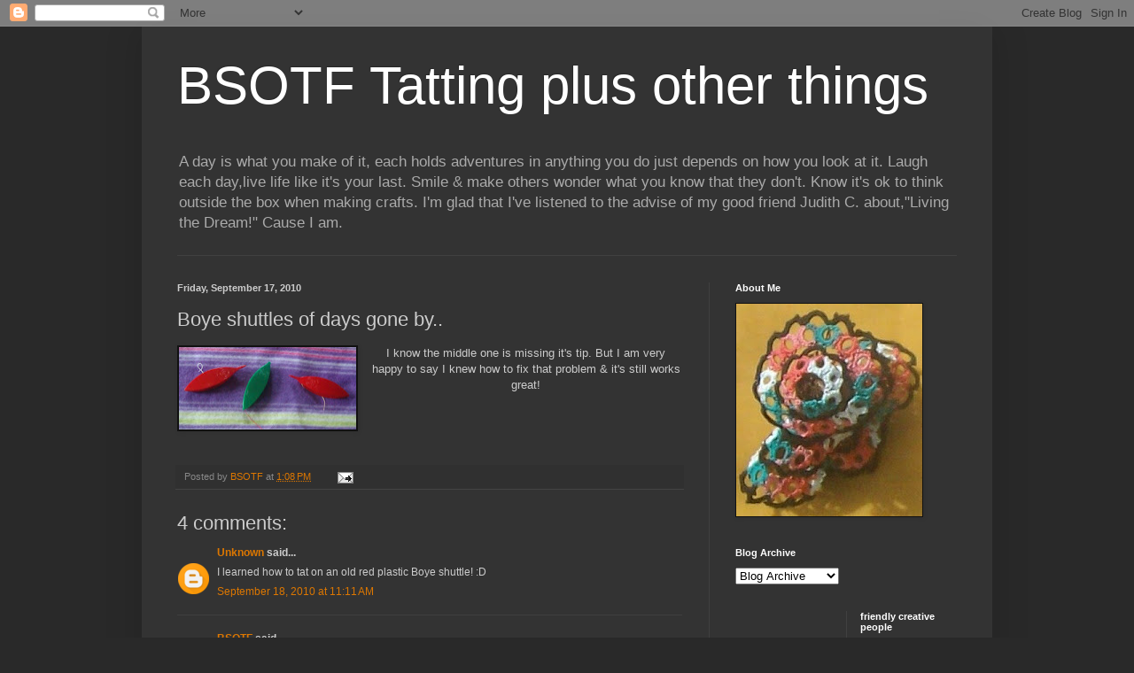

--- FILE ---
content_type: text/html; charset=UTF-8
request_url: https://bsotf.blogspot.com/2010/09/boye-shuttles-of-days-gone-by.html?showComment=1284826266325
body_size: 20886
content:
<!DOCTYPE html>
<html class='v2' dir='ltr' lang='en'>
<head>
<link href='https://www.blogger.com/static/v1/widgets/335934321-css_bundle_v2.css' rel='stylesheet' type='text/css'/>
<meta content='width=1100' name='viewport'/>
<meta content='text/html; charset=UTF-8' http-equiv='Content-Type'/>
<meta content='blogger' name='generator'/>
<link href='https://bsotf.blogspot.com/favicon.ico' rel='icon' type='image/x-icon'/>
<link href='http://bsotf.blogspot.com/2010/09/boye-shuttles-of-days-gone-by.html' rel='canonical'/>
<link rel="alternate" type="application/atom+xml" title="BSOTF  Tatting plus other things - Atom" href="https://bsotf.blogspot.com/feeds/posts/default" />
<link rel="alternate" type="application/rss+xml" title="BSOTF  Tatting plus other things - RSS" href="https://bsotf.blogspot.com/feeds/posts/default?alt=rss" />
<link rel="service.post" type="application/atom+xml" title="BSOTF  Tatting plus other things - Atom" href="https://www.blogger.com/feeds/2576997506928673153/posts/default" />

<link rel="alternate" type="application/atom+xml" title="BSOTF  Tatting plus other things - Atom" href="https://bsotf.blogspot.com/feeds/6792184985623833231/comments/default" />
<!--Can't find substitution for tag [blog.ieCssRetrofitLinks]-->
<link href='https://blogger.googleusercontent.com/img/b/R29vZ2xl/AVvXsEjn30zmAbhyphenhyphenLJ5FZZTBKWE7lC64tBpOA_mxuIfIfHhOCVUSbcpj1a6A6S8lHY5Q8V0yZrh6p56ly8_XpqWenbJUNbws_8m0BJWiyTXE1D1Pnq6Tn-2SxbdpQ7VZiy3DvGWBJqrFTwn7VAM/s200/003.JPG' rel='image_src'/>
<meta content='http://bsotf.blogspot.com/2010/09/boye-shuttles-of-days-gone-by.html' property='og:url'/>
<meta content='Boye shuttles of days gone by..' property='og:title'/>
<meta content=' I know the middle one is missing it&#39;s tip. But I am very happy to say I knew how to fix that problem &amp; it&#39;s still works great!' property='og:description'/>
<meta content='https://blogger.googleusercontent.com/img/b/R29vZ2xl/AVvXsEjn30zmAbhyphenhyphenLJ5FZZTBKWE7lC64tBpOA_mxuIfIfHhOCVUSbcpj1a6A6S8lHY5Q8V0yZrh6p56ly8_XpqWenbJUNbws_8m0BJWiyTXE1D1Pnq6Tn-2SxbdpQ7VZiy3DvGWBJqrFTwn7VAM/w1200-h630-p-k-no-nu/003.JPG' property='og:image'/>
<title>BSOTF  Tatting plus other things: Boye shuttles of days gone by..</title>
<style id='page-skin-1' type='text/css'><!--
/*
-----------------------------------------------
Blogger Template Style
Name:     Simple
Designer: Blogger
URL:      www.blogger.com
----------------------------------------------- */
/* Content
----------------------------------------------- */
body {
font: normal normal 12px Arial, Tahoma, Helvetica, FreeSans, sans-serif;
color: #cccccc;
background: #292929 none repeat scroll top left;
padding: 0 40px 40px 40px;
}
html body .region-inner {
min-width: 0;
max-width: 100%;
width: auto;
}
h2 {
font-size: 22px;
}
a:link {
text-decoration:none;
color: #dd7700;
}
a:visited {
text-decoration:none;
color: #cc6600;
}
a:hover {
text-decoration:underline;
color: #cc6600;
}
.body-fauxcolumn-outer .fauxcolumn-inner {
background: transparent none repeat scroll top left;
_background-image: none;
}
.body-fauxcolumn-outer .cap-top {
position: absolute;
z-index: 1;
height: 400px;
width: 100%;
}
.body-fauxcolumn-outer .cap-top .cap-left {
width: 100%;
background: transparent none repeat-x scroll top left;
_background-image: none;
}
.content-outer {
-moz-box-shadow: 0 0 40px rgba(0, 0, 0, .15);
-webkit-box-shadow: 0 0 5px rgba(0, 0, 0, .15);
-goog-ms-box-shadow: 0 0 10px #333333;
box-shadow: 0 0 40px rgba(0, 0, 0, .15);
margin-bottom: 1px;
}
.content-inner {
padding: 10px 10px;
}
.content-inner {
background-color: #333333;
}
/* Header
----------------------------------------------- */
.header-outer {
background: transparent none repeat-x scroll 0 -400px;
_background-image: none;
}
.Header h1 {
font: normal normal 60px Arial, Tahoma, Helvetica, FreeSans, sans-serif;
color: #ffffff;
text-shadow: -1px -1px 1px rgba(0, 0, 0, .2);
}
.Header h1 a {
color: #ffffff;
}
.Header .description {
font-size: 140%;
color: #aaaaaa;
}
.header-inner .Header .titlewrapper {
padding: 22px 30px;
}
.header-inner .Header .descriptionwrapper {
padding: 0 30px;
}
/* Tabs
----------------------------------------------- */
.tabs-inner .section:first-child {
border-top: 1px solid #404040;
}
.tabs-inner .section:first-child ul {
margin-top: -1px;
border-top: 1px solid #404040;
border-left: 0 solid #404040;
border-right: 0 solid #404040;
}
.tabs-inner .widget ul {
background: #222222 none repeat-x scroll 0 -800px;
_background-image: none;
border-bottom: 1px solid #404040;
margin-top: 0;
margin-left: -30px;
margin-right: -30px;
}
.tabs-inner .widget li a {
display: inline-block;
padding: .6em 1em;
font: normal normal 14px Arial, Tahoma, Helvetica, FreeSans, sans-serif;
color: #999999;
border-left: 1px solid #333333;
border-right: 0 solid #404040;
}
.tabs-inner .widget li:first-child a {
border-left: none;
}
.tabs-inner .widget li.selected a, .tabs-inner .widget li a:hover {
color: #ffffff;
background-color: #000000;
text-decoration: none;
}
/* Columns
----------------------------------------------- */
.main-outer {
border-top: 0 solid #404040;
}
.fauxcolumn-left-outer .fauxcolumn-inner {
border-right: 1px solid #404040;
}
.fauxcolumn-right-outer .fauxcolumn-inner {
border-left: 1px solid #404040;
}
/* Headings
----------------------------------------------- */
div.widget > h2,
div.widget h2.title {
margin: 0 0 1em 0;
font: normal bold 11px Arial, Tahoma, Helvetica, FreeSans, sans-serif;
color: #ffffff;
}
/* Widgets
----------------------------------------------- */
.widget .zippy {
color: #999999;
text-shadow: 2px 2px 1px rgba(0, 0, 0, .1);
}
.widget .popular-posts ul {
list-style: none;
}
/* Posts
----------------------------------------------- */
h2.date-header {
font: normal bold 11px Arial, Tahoma, Helvetica, FreeSans, sans-serif;
}
.date-header span {
background-color: transparent;
color: #cccccc;
padding: inherit;
letter-spacing: inherit;
margin: inherit;
}
.main-inner {
padding-top: 30px;
padding-bottom: 30px;
}
.main-inner .column-center-inner {
padding: 0 15px;
}
.main-inner .column-center-inner .section {
margin: 0 15px;
}
.post {
margin: 0 0 25px 0;
}
h3.post-title, .comments h4 {
font: normal normal 22px Arial, Tahoma, Helvetica, FreeSans, sans-serif;
margin: .75em 0 0;
}
.post-body {
font-size: 110%;
line-height: 1.4;
position: relative;
}
.post-body img, .post-body .tr-caption-container, .Profile img, .Image img,
.BlogList .item-thumbnail img {
padding: 0;
background: #111111;
border: 1px solid #111111;
-moz-box-shadow: 1px 1px 5px rgba(0, 0, 0, .1);
-webkit-box-shadow: 1px 1px 5px rgba(0, 0, 0, .1);
box-shadow: 1px 1px 5px rgba(0, 0, 0, .1);
}
.post-body img, .post-body .tr-caption-container {
padding: 1px;
}
.post-body .tr-caption-container {
color: #cccccc;
}
.post-body .tr-caption-container img {
padding: 0;
background: transparent;
border: none;
-moz-box-shadow: 0 0 0 rgba(0, 0, 0, .1);
-webkit-box-shadow: 0 0 0 rgba(0, 0, 0, .1);
box-shadow: 0 0 0 rgba(0, 0, 0, .1);
}
.post-header {
margin: 0 0 1.5em;
line-height: 1.6;
font-size: 90%;
}
.post-footer {
margin: 20px -2px 0;
padding: 5px 10px;
color: #888888;
background-color: #303030;
border-bottom: 1px solid #444444;
line-height: 1.6;
font-size: 90%;
}
#comments .comment-author {
padding-top: 1.5em;
border-top: 1px solid #404040;
background-position: 0 1.5em;
}
#comments .comment-author:first-child {
padding-top: 0;
border-top: none;
}
.avatar-image-container {
margin: .2em 0 0;
}
#comments .avatar-image-container img {
border: 1px solid #111111;
}
/* Comments
----------------------------------------------- */
.comments .comments-content .icon.blog-author {
background-repeat: no-repeat;
background-image: url([data-uri]);
}
.comments .comments-content .loadmore a {
border-top: 1px solid #999999;
border-bottom: 1px solid #999999;
}
.comments .comment-thread.inline-thread {
background-color: #303030;
}
.comments .continue {
border-top: 2px solid #999999;
}
/* Accents
---------------------------------------------- */
.section-columns td.columns-cell {
border-left: 1px solid #404040;
}
.blog-pager {
background: transparent none no-repeat scroll top center;
}
.blog-pager-older-link, .home-link,
.blog-pager-newer-link {
background-color: #333333;
padding: 5px;
}
.footer-outer {
border-top: 0 dashed #bbbbbb;
}
/* Mobile
----------------------------------------------- */
body.mobile  {
background-size: auto;
}
.mobile .body-fauxcolumn-outer {
background: transparent none repeat scroll top left;
}
.mobile .body-fauxcolumn-outer .cap-top {
background-size: 100% auto;
}
.mobile .content-outer {
-webkit-box-shadow: 0 0 3px rgba(0, 0, 0, .15);
box-shadow: 0 0 3px rgba(0, 0, 0, .15);
}
.mobile .tabs-inner .widget ul {
margin-left: 0;
margin-right: 0;
}
.mobile .post {
margin: 0;
}
.mobile .main-inner .column-center-inner .section {
margin: 0;
}
.mobile .date-header span {
padding: 0.1em 10px;
margin: 0 -10px;
}
.mobile h3.post-title {
margin: 0;
}
.mobile .blog-pager {
background: transparent none no-repeat scroll top center;
}
.mobile .footer-outer {
border-top: none;
}
.mobile .main-inner, .mobile .footer-inner {
background-color: #333333;
}
.mobile-index-contents {
color: #cccccc;
}
.mobile-link-button {
background-color: #dd7700;
}
.mobile-link-button a:link, .mobile-link-button a:visited {
color: #ffffff;
}
.mobile .tabs-inner .section:first-child {
border-top: none;
}
.mobile .tabs-inner .PageList .widget-content {
background-color: #000000;
color: #ffffff;
border-top: 1px solid #404040;
border-bottom: 1px solid #404040;
}
.mobile .tabs-inner .PageList .widget-content .pagelist-arrow {
border-left: 1px solid #404040;
}

--></style>
<style id='template-skin-1' type='text/css'><!--
body {
min-width: 960px;
}
.content-outer, .content-fauxcolumn-outer, .region-inner {
min-width: 960px;
max-width: 960px;
_width: 960px;
}
.main-inner .columns {
padding-left: 0;
padding-right: 310px;
}
.main-inner .fauxcolumn-center-outer {
left: 0;
right: 310px;
/* IE6 does not respect left and right together */
_width: expression(this.parentNode.offsetWidth -
parseInt("0") -
parseInt("310px") + 'px');
}
.main-inner .fauxcolumn-left-outer {
width: 0;
}
.main-inner .fauxcolumn-right-outer {
width: 310px;
}
.main-inner .column-left-outer {
width: 0;
right: 100%;
margin-left: -0;
}
.main-inner .column-right-outer {
width: 310px;
margin-right: -310px;
}
#layout {
min-width: 0;
}
#layout .content-outer {
min-width: 0;
width: 800px;
}
#layout .region-inner {
min-width: 0;
width: auto;
}
body#layout div.add_widget {
padding: 8px;
}
body#layout div.add_widget a {
margin-left: 32px;
}
--></style>
<link href='https://www.blogger.com/dyn-css/authorization.css?targetBlogID=2576997506928673153&amp;zx=c497c6bc-eff2-444b-a896-3317c6c9250c' media='none' onload='if(media!=&#39;all&#39;)media=&#39;all&#39;' rel='stylesheet'/><noscript><link href='https://www.blogger.com/dyn-css/authorization.css?targetBlogID=2576997506928673153&amp;zx=c497c6bc-eff2-444b-a896-3317c6c9250c' rel='stylesheet'/></noscript>
<meta name='google-adsense-platform-account' content='ca-host-pub-1556223355139109'/>
<meta name='google-adsense-platform-domain' content='blogspot.com'/>

</head>
<body class='loading variant-dark'>
<div class='navbar section' id='navbar' name='Navbar'><div class='widget Navbar' data-version='1' id='Navbar1'><script type="text/javascript">
    function setAttributeOnload(object, attribute, val) {
      if(window.addEventListener) {
        window.addEventListener('load',
          function(){ object[attribute] = val; }, false);
      } else {
        window.attachEvent('onload', function(){ object[attribute] = val; });
      }
    }
  </script>
<div id="navbar-iframe-container"></div>
<script type="text/javascript" src="https://apis.google.com/js/platform.js"></script>
<script type="text/javascript">
      gapi.load("gapi.iframes:gapi.iframes.style.bubble", function() {
        if (gapi.iframes && gapi.iframes.getContext) {
          gapi.iframes.getContext().openChild({
              url: 'https://www.blogger.com/navbar/2576997506928673153?po\x3d6792184985623833231\x26origin\x3dhttps://bsotf.blogspot.com',
              where: document.getElementById("navbar-iframe-container"),
              id: "navbar-iframe"
          });
        }
      });
    </script><script type="text/javascript">
(function() {
var script = document.createElement('script');
script.type = 'text/javascript';
script.src = '//pagead2.googlesyndication.com/pagead/js/google_top_exp.js';
var head = document.getElementsByTagName('head')[0];
if (head) {
head.appendChild(script);
}})();
</script>
</div></div>
<div class='body-fauxcolumns'>
<div class='fauxcolumn-outer body-fauxcolumn-outer'>
<div class='cap-top'>
<div class='cap-left'></div>
<div class='cap-right'></div>
</div>
<div class='fauxborder-left'>
<div class='fauxborder-right'></div>
<div class='fauxcolumn-inner'>
</div>
</div>
<div class='cap-bottom'>
<div class='cap-left'></div>
<div class='cap-right'></div>
</div>
</div>
</div>
<div class='content'>
<div class='content-fauxcolumns'>
<div class='fauxcolumn-outer content-fauxcolumn-outer'>
<div class='cap-top'>
<div class='cap-left'></div>
<div class='cap-right'></div>
</div>
<div class='fauxborder-left'>
<div class='fauxborder-right'></div>
<div class='fauxcolumn-inner'>
</div>
</div>
<div class='cap-bottom'>
<div class='cap-left'></div>
<div class='cap-right'></div>
</div>
</div>
</div>
<div class='content-outer'>
<div class='content-cap-top cap-top'>
<div class='cap-left'></div>
<div class='cap-right'></div>
</div>
<div class='fauxborder-left content-fauxborder-left'>
<div class='fauxborder-right content-fauxborder-right'></div>
<div class='content-inner'>
<header>
<div class='header-outer'>
<div class='header-cap-top cap-top'>
<div class='cap-left'></div>
<div class='cap-right'></div>
</div>
<div class='fauxborder-left header-fauxborder-left'>
<div class='fauxborder-right header-fauxborder-right'></div>
<div class='region-inner header-inner'>
<div class='header section' id='header' name='Header'><div class='widget Header' data-version='1' id='Header1'>
<div id='header-inner'>
<div class='titlewrapper'>
<h1 class='title'>
<a href='https://bsotf.blogspot.com/'>
BSOTF  Tatting plus other things
</a>
</h1>
</div>
<div class='descriptionwrapper'>
<p class='description'><span>A day is what you make of it, each holds adventures in anything you do just depends on how you look at it. Laugh each day,live life like it&#39;s your last. Smile &amp; make others wonder what you know that they don&#39;t. Know it&#39;s ok to think outside the box when making crafts. I&#39;m glad that I&#39;ve listened to the advise of my good friend Judith C. about,&quot;Living the Dream!&quot; Cause I am.</span></p>
</div>
</div>
</div></div>
</div>
</div>
<div class='header-cap-bottom cap-bottom'>
<div class='cap-left'></div>
<div class='cap-right'></div>
</div>
</div>
</header>
<div class='tabs-outer'>
<div class='tabs-cap-top cap-top'>
<div class='cap-left'></div>
<div class='cap-right'></div>
</div>
<div class='fauxborder-left tabs-fauxborder-left'>
<div class='fauxborder-right tabs-fauxborder-right'></div>
<div class='region-inner tabs-inner'>
<div class='tabs no-items section' id='crosscol' name='Cross-Column'></div>
<div class='tabs no-items section' id='crosscol-overflow' name='Cross-Column 2'></div>
</div>
</div>
<div class='tabs-cap-bottom cap-bottom'>
<div class='cap-left'></div>
<div class='cap-right'></div>
</div>
</div>
<div class='main-outer'>
<div class='main-cap-top cap-top'>
<div class='cap-left'></div>
<div class='cap-right'></div>
</div>
<div class='fauxborder-left main-fauxborder-left'>
<div class='fauxborder-right main-fauxborder-right'></div>
<div class='region-inner main-inner'>
<div class='columns fauxcolumns'>
<div class='fauxcolumn-outer fauxcolumn-center-outer'>
<div class='cap-top'>
<div class='cap-left'></div>
<div class='cap-right'></div>
</div>
<div class='fauxborder-left'>
<div class='fauxborder-right'></div>
<div class='fauxcolumn-inner'>
</div>
</div>
<div class='cap-bottom'>
<div class='cap-left'></div>
<div class='cap-right'></div>
</div>
</div>
<div class='fauxcolumn-outer fauxcolumn-left-outer'>
<div class='cap-top'>
<div class='cap-left'></div>
<div class='cap-right'></div>
</div>
<div class='fauxborder-left'>
<div class='fauxborder-right'></div>
<div class='fauxcolumn-inner'>
</div>
</div>
<div class='cap-bottom'>
<div class='cap-left'></div>
<div class='cap-right'></div>
</div>
</div>
<div class='fauxcolumn-outer fauxcolumn-right-outer'>
<div class='cap-top'>
<div class='cap-left'></div>
<div class='cap-right'></div>
</div>
<div class='fauxborder-left'>
<div class='fauxborder-right'></div>
<div class='fauxcolumn-inner'>
</div>
</div>
<div class='cap-bottom'>
<div class='cap-left'></div>
<div class='cap-right'></div>
</div>
</div>
<!-- corrects IE6 width calculation -->
<div class='columns-inner'>
<div class='column-center-outer'>
<div class='column-center-inner'>
<div class='main section' id='main' name='Main'><div class='widget Blog' data-version='1' id='Blog1'>
<div class='blog-posts hfeed'>

          <div class="date-outer">
        
<h2 class='date-header'><span>Friday, September 17, 2010</span></h2>

          <div class="date-posts">
        
<div class='post-outer'>
<div class='post hentry uncustomized-post-template' itemprop='blogPost' itemscope='itemscope' itemtype='http://schema.org/BlogPosting'>
<meta content='https://blogger.googleusercontent.com/img/b/R29vZ2xl/AVvXsEjn30zmAbhyphenhyphenLJ5FZZTBKWE7lC64tBpOA_mxuIfIfHhOCVUSbcpj1a6A6S8lHY5Q8V0yZrh6p56ly8_XpqWenbJUNbws_8m0BJWiyTXE1D1Pnq6Tn-2SxbdpQ7VZiy3DvGWBJqrFTwn7VAM/s200/003.JPG' itemprop='image_url'/>
<meta content='2576997506928673153' itemprop='blogId'/>
<meta content='6792184985623833231' itemprop='postId'/>
<a name='6792184985623833231'></a>
<h3 class='post-title entry-title' itemprop='name'>
Boye shuttles of days gone by..
</h3>
<div class='post-header'>
<div class='post-header-line-1'></div>
</div>
<div class='post-body entry-content' id='post-body-6792184985623833231' itemprop='description articleBody'>
<div class="separator" style="clear: both; text-align: center;">
<a href="https://blogger.googleusercontent.com/img/b/R29vZ2xl/AVvXsEjn30zmAbhyphenhyphenLJ5FZZTBKWE7lC64tBpOA_mxuIfIfHhOCVUSbcpj1a6A6S8lHY5Q8V0yZrh6p56ly8_XpqWenbJUNbws_8m0BJWiyTXE1D1Pnq6Tn-2SxbdpQ7VZiy3DvGWBJqrFTwn7VAM/s1600/003.JPG" imageanchor="1" style="clear: left; cssfloat: left; float: left; margin-bottom: 1em; margin-right: 1em;"><img border="0" height="93" qx="true" src="https://blogger.googleusercontent.com/img/b/R29vZ2xl/AVvXsEjn30zmAbhyphenhyphenLJ5FZZTBKWE7lC64tBpOA_mxuIfIfHhOCVUSbcpj1a6A6S8lHY5Q8V0yZrh6p56ly8_XpqWenbJUNbws_8m0BJWiyTXE1D1Pnq6Tn-2SxbdpQ7VZiy3DvGWBJqrFTwn7VAM/s200/003.JPG" width="200" /></a>I know the middle one is missing it's tip. But I am very happy to say I knew how to fix that problem &amp; it's still works great!</div>
<div style='clear: both;'></div>
</div>
<div class='post-footer'>
<div class='post-footer-line post-footer-line-1'>
<span class='post-author vcard'>
Posted by
<span class='fn' itemprop='author' itemscope='itemscope' itemtype='http://schema.org/Person'>
<meta content='https://www.blogger.com/profile/04843640668840809605' itemprop='url'/>
<a class='g-profile' href='https://www.blogger.com/profile/04843640668840809605' rel='author' title='author profile'>
<span itemprop='name'>BSOTF</span>
</a>
</span>
</span>
<span class='post-timestamp'>
at
<meta content='http://bsotf.blogspot.com/2010/09/boye-shuttles-of-days-gone-by.html' itemprop='url'/>
<a class='timestamp-link' href='https://bsotf.blogspot.com/2010/09/boye-shuttles-of-days-gone-by.html' rel='bookmark' title='permanent link'><abbr class='published' itemprop='datePublished' title='2010-09-17T13:08:00-05:00'>1:08&#8239;PM</abbr></a>
</span>
<span class='post-comment-link'>
</span>
<span class='post-icons'>
<span class='item-action'>
<a href='https://www.blogger.com/email-post/2576997506928673153/6792184985623833231' title='Email Post'>
<img alt='' class='icon-action' height='13' src='https://resources.blogblog.com/img/icon18_email.gif' width='18'/>
</a>
</span>
<span class='item-control blog-admin pid-1459342714'>
<a href='https://www.blogger.com/post-edit.g?blogID=2576997506928673153&postID=6792184985623833231&from=pencil' title='Edit Post'>
<img alt='' class='icon-action' height='18' src='https://resources.blogblog.com/img/icon18_edit_allbkg.gif' width='18'/>
</a>
</span>
</span>
<div class='post-share-buttons goog-inline-block'>
</div>
</div>
<div class='post-footer-line post-footer-line-2'>
<span class='post-labels'>
</span>
</div>
<div class='post-footer-line post-footer-line-3'>
<span class='post-location'>
</span>
</div>
</div>
</div>
<div class='comments' id='comments'>
<a name='comments'></a>
<h4>4 comments:</h4>
<div id='Blog1_comments-block-wrapper'>
<dl class='avatar-comment-indent' id='comments-block'>
<dt class='comment-author ' id='c9011973737989790488'>
<a name='c9011973737989790488'></a>
<div class="avatar-image-container avatar-stock"><span dir="ltr"><a href="https://www.blogger.com/profile/13569720420483740487" target="" rel="nofollow" onclick="" class="avatar-hovercard" id="av-9011973737989790488-13569720420483740487"><img src="//www.blogger.com/img/blogger_logo_round_35.png" width="35" height="35" alt="" title="Unknown">

</a></span></div>
<a href='https://www.blogger.com/profile/13569720420483740487' rel='nofollow'>Unknown</a>
said...
</dt>
<dd class='comment-body' id='Blog1_cmt-9011973737989790488'>
<p>
I learned how to tat on an old red plastic Boye shuttle! :D
</p>
</dd>
<dd class='comment-footer'>
<span class='comment-timestamp'>
<a href='https://bsotf.blogspot.com/2010/09/boye-shuttles-of-days-gone-by.html?showComment=1284826266325#c9011973737989790488' title='comment permalink'>
September 18, 2010 at 11:11&#8239;AM
</a>
<span class='item-control blog-admin pid-635878254'>
<a class='comment-delete' href='https://www.blogger.com/comment/delete/2576997506928673153/9011973737989790488' title='Delete Comment'>
<img src='https://resources.blogblog.com/img/icon_delete13.gif'/>
</a>
</span>
</span>
</dd>
<dt class='comment-author blog-author' id='c3138362979796463908'>
<a name='c3138362979796463908'></a>
<div class="avatar-image-container vcard"><span dir="ltr"><a href="https://www.blogger.com/profile/04843640668840809605" target="" rel="nofollow" onclick="" class="avatar-hovercard" id="av-3138362979796463908-04843640668840809605"><img src="https://resources.blogblog.com/img/blank.gif" width="35" height="35" class="delayLoad" style="display: none;" longdesc="//1.bp.blogspot.com/-bjak80Mn8J4/VcinNZ5lCrI/AAAAAAAABAw/vKsSws_-1Sk/s35/*" alt="" title="BSOTF">

<noscript><img src="//1.bp.blogspot.com/-bjak80Mn8J4/VcinNZ5lCrI/AAAAAAAABAw/vKsSws_-1Sk/s35/*" width="35" height="35" class="photo" alt=""></noscript></a></span></div>
<a href='https://www.blogger.com/profile/04843640668840809605' rel='nofollow'>BSOTF</a>
said...
</dt>
<dd class='comment-body' id='Blog1_cmt-3138362979796463908'>
<p>
Thankyou Tatting Chic.
</p>
</dd>
<dd class='comment-footer'>
<span class='comment-timestamp'>
<a href='https://bsotf.blogspot.com/2010/09/boye-shuttles-of-days-gone-by.html?showComment=1284829468945#c3138362979796463908' title='comment permalink'>
September 18, 2010 at 12:04&#8239;PM
</a>
<span class='item-control blog-admin pid-1459342714'>
<a class='comment-delete' href='https://www.blogger.com/comment/delete/2576997506928673153/3138362979796463908' title='Delete Comment'>
<img src='https://resources.blogblog.com/img/icon_delete13.gif'/>
</a>
</span>
</span>
</dd>
<dt class='comment-author ' id='c1530578098305612515'>
<a name='c1530578098305612515'></a>
<div class="avatar-image-container vcard"><span dir="ltr"><a href="https://www.blogger.com/profile/12540946178030220936" target="" rel="nofollow" onclick="" class="avatar-hovercard" id="av-1530578098305612515-12540946178030220936"><img src="https://resources.blogblog.com/img/blank.gif" width="35" height="35" class="delayLoad" style="display: none;" longdesc="//blogger.googleusercontent.com/img/b/R29vZ2xl/AVvXsEjK4bdZ7xlLfADggSyCZ1OnxE0b5xExXF3TnQuwcV5GPZM-Jz-XGFVCvEswGRBnTfEBAdp0Ak-43DqLyK4ZHPnetLOfrUShjeAjj5bOwhSLg_gI0DMNEIskXjOWBnywCQ/s45-c/http2026037157.jpg" alt="" title="Isa">

<noscript><img src="//blogger.googleusercontent.com/img/b/R29vZ2xl/AVvXsEjK4bdZ7xlLfADggSyCZ1OnxE0b5xExXF3TnQuwcV5GPZM-Jz-XGFVCvEswGRBnTfEBAdp0Ak-43DqLyK4ZHPnetLOfrUShjeAjj5bOwhSLg_gI0DMNEIskXjOWBnywCQ/s45-c/http2026037157.jpg" width="35" height="35" class="photo" alt=""></noscript></a></span></div>
<a href='https://www.blogger.com/profile/12540946178030220936' rel='nofollow'>Isa</a>
said...
</dt>
<dd class='comment-body' id='Blog1_cmt-1530578098305612515'>
<p>
I love this kind of shuttles. Boyle it&#39;s very easy for me to tatted with...
</p>
</dd>
<dd class='comment-footer'>
<span class='comment-timestamp'>
<a href='https://bsotf.blogspot.com/2010/09/boye-shuttles-of-days-gone-by.html?showComment=1285084876389#c1530578098305612515' title='comment permalink'>
September 21, 2010 at 11:01&#8239;AM
</a>
<span class='item-control blog-admin pid-624829950'>
<a class='comment-delete' href='https://www.blogger.com/comment/delete/2576997506928673153/1530578098305612515' title='Delete Comment'>
<img src='https://resources.blogblog.com/img/icon_delete13.gif'/>
</a>
</span>
</span>
</dd>
<dt class='comment-author blog-author' id='c7884743696396162776'>
<a name='c7884743696396162776'></a>
<div class="avatar-image-container vcard"><span dir="ltr"><a href="https://www.blogger.com/profile/04843640668840809605" target="" rel="nofollow" onclick="" class="avatar-hovercard" id="av-7884743696396162776-04843640668840809605"><img src="https://resources.blogblog.com/img/blank.gif" width="35" height="35" class="delayLoad" style="display: none;" longdesc="//1.bp.blogspot.com/-bjak80Mn8J4/VcinNZ5lCrI/AAAAAAAABAw/vKsSws_-1Sk/s35/*" alt="" title="BSOTF">

<noscript><img src="//1.bp.blogspot.com/-bjak80Mn8J4/VcinNZ5lCrI/AAAAAAAABAw/vKsSws_-1Sk/s35/*" width="35" height="35" class="photo" alt=""></noscript></a></span></div>
<a href='https://www.blogger.com/profile/04843640668840809605' rel='nofollow'>BSOTF</a>
said...
</dt>
<dd class='comment-body' id='Blog1_cmt-7884743696396162776'>
<p>
Isa,<br /> I agree they are easy to tat with. I&#39;m happy that I have more than one so I can put the same amount of thread on them when need to.
</p>
</dd>
<dd class='comment-footer'>
<span class='comment-timestamp'>
<a href='https://bsotf.blogspot.com/2010/09/boye-shuttles-of-days-gone-by.html?showComment=1285086112521#c7884743696396162776' title='comment permalink'>
September 21, 2010 at 11:21&#8239;AM
</a>
<span class='item-control blog-admin pid-1459342714'>
<a class='comment-delete' href='https://www.blogger.com/comment/delete/2576997506928673153/7884743696396162776' title='Delete Comment'>
<img src='https://resources.blogblog.com/img/icon_delete13.gif'/>
</a>
</span>
</span>
</dd>
</dl>
</div>
<p class='comment-footer'>
<a href='https://www.blogger.com/comment/fullpage/post/2576997506928673153/6792184985623833231' onclick=''>Post a Comment</a>
</p>
</div>
</div>

        </div></div>
      
</div>
<div class='blog-pager' id='blog-pager'>
<span id='blog-pager-newer-link'>
<a class='blog-pager-newer-link' href='https://bsotf.blogspot.com/2010/09/leather-elastic-tatting.html' id='Blog1_blog-pager-newer-link' title='Newer Post'>Newer Post</a>
</span>
<span id='blog-pager-older-link'>
<a class='blog-pager-older-link' href='https://bsotf.blogspot.com/2010/09/only-few-of-workbasket-books-i-have.html' id='Blog1_blog-pager-older-link' title='Older Post'>Older Post</a>
</span>
<a class='home-link' href='https://bsotf.blogspot.com/'>Home</a>
</div>
<div class='clear'></div>
<div class='post-feeds'>
<div class='feed-links'>
Subscribe to:
<a class='feed-link' href='https://bsotf.blogspot.com/feeds/6792184985623833231/comments/default' target='_blank' type='application/atom+xml'>Post Comments (Atom)</a>
</div>
</div>
</div></div>
</div>
</div>
<div class='column-left-outer'>
<div class='column-left-inner'>
<aside>
</aside>
</div>
</div>
<div class='column-right-outer'>
<div class='column-right-inner'>
<aside>
<div class='sidebar section' id='sidebar-right-1'><div class='widget Image' data-version='1' id='Image1'>
<h2>About Me</h2>
<div class='widget-content'>
<a href="//www.blogger.com/profile/04843640668840809605">
<img alt='About Me' height='240' id='Image1_img' src='https://blogger.googleusercontent.com/img/b/R29vZ2xl/AVvXsEh-pUkTJ2u_DibEFNy693RmiYZPEmgms6Nih84XOCngntqnLJLl3J-gQSQO9bFwRWelq59DOJTj7ofFDUr7O__5OXWX_t8QtChl7WlKNxao6iV3JVWMIx6wfW70-rjSemN66eT3CSZYrQo/s240/002.JPG' width='210'/>
</a>
<br/>
</div>
<div class='clear'></div>
</div><div class='widget BlogArchive' data-version='1' id='BlogArchive1'>
<h2>Blog Archive</h2>
<div class='widget-content'>
<div id='ArchiveList'>
<div id='BlogArchive1_ArchiveList'>
<select id='BlogArchive1_ArchiveMenu'>
<option value=''>Blog Archive</option>
<option value='https://bsotf.blogspot.com/2016_01_03_archive.html'>01/03 - 01/10 (1)</option>
<option value='https://bsotf.blogspot.com/2014_11_16_archive.html'>11/16 - 11/23 (3)</option>
<option value='https://bsotf.blogspot.com/2014_03_23_archive.html'>03/23 - 03/30 (1)</option>
<option value='https://bsotf.blogspot.com/2012_09_02_archive.html'>09/02 - 09/09 (2)</option>
<option value='https://bsotf.blogspot.com/2012_06_17_archive.html'>06/17 - 06/24 (1)</option>
<option value='https://bsotf.blogspot.com/2012_06_03_archive.html'>06/03 - 06/10 (1)</option>
<option value='https://bsotf.blogspot.com/2012_05_13_archive.html'>05/13 - 05/20 (1)</option>
<option value='https://bsotf.blogspot.com/2012_04_29_archive.html'>04/29 - 05/06 (6)</option>
<option value='https://bsotf.blogspot.com/2012_02_12_archive.html'>02/12 - 02/19 (5)</option>
<option value='https://bsotf.blogspot.com/2011_08_07_archive.html'>08/07 - 08/14 (1)</option>
<option value='https://bsotf.blogspot.com/2011_07_31_archive.html'>07/31 - 08/07 (1)</option>
<option value='https://bsotf.blogspot.com/2011_07_24_archive.html'>07/24 - 07/31 (1)</option>
<option value='https://bsotf.blogspot.com/2011_07_17_archive.html'>07/17 - 07/24 (1)</option>
<option value='https://bsotf.blogspot.com/2011_07_10_archive.html'>07/10 - 07/17 (1)</option>
<option value='https://bsotf.blogspot.com/2011_06_19_archive.html'>06/19 - 06/26 (1)</option>
<option value='https://bsotf.blogspot.com/2011_05_08_archive.html'>05/08 - 05/15 (1)</option>
<option value='https://bsotf.blogspot.com/2011_04_10_archive.html'>04/10 - 04/17 (1)</option>
<option value='https://bsotf.blogspot.com/2011_04_03_archive.html'>04/03 - 04/10 (2)</option>
<option value='https://bsotf.blogspot.com/2011_03_27_archive.html'>03/27 - 04/03 (2)</option>
<option value='https://bsotf.blogspot.com/2011_02_20_archive.html'>02/20 - 02/27 (1)</option>
<option value='https://bsotf.blogspot.com/2011_02_06_archive.html'>02/06 - 02/13 (1)</option>
<option value='https://bsotf.blogspot.com/2010_12_26_archive.html'>12/26 - 01/02 (1)</option>
<option value='https://bsotf.blogspot.com/2010_12_19_archive.html'>12/19 - 12/26 (1)</option>
<option value='https://bsotf.blogspot.com/2010_12_12_archive.html'>12/12 - 12/19 (5)</option>
<option value='https://bsotf.blogspot.com/2010_12_05_archive.html'>12/05 - 12/12 (6)</option>
<option value='https://bsotf.blogspot.com/2010_11_28_archive.html'>11/28 - 12/05 (3)</option>
<option value='https://bsotf.blogspot.com/2010_11_21_archive.html'>11/21 - 11/28 (4)</option>
<option value='https://bsotf.blogspot.com/2010_11_14_archive.html'>11/14 - 11/21 (2)</option>
<option value='https://bsotf.blogspot.com/2010_11_07_archive.html'>11/07 - 11/14 (4)</option>
<option value='https://bsotf.blogspot.com/2010_10_31_archive.html'>10/31 - 11/07 (2)</option>
<option value='https://bsotf.blogspot.com/2010_10_24_archive.html'>10/24 - 10/31 (3)</option>
<option value='https://bsotf.blogspot.com/2010_10_17_archive.html'>10/17 - 10/24 (1)</option>
<option value='https://bsotf.blogspot.com/2010_10_10_archive.html'>10/10 - 10/17 (3)</option>
<option value='https://bsotf.blogspot.com/2010_10_03_archive.html'>10/03 - 10/10 (5)</option>
<option value='https://bsotf.blogspot.com/2010_09_26_archive.html'>09/26 - 10/03 (2)</option>
<option value='https://bsotf.blogspot.com/2010_09_19_archive.html'>09/19 - 09/26 (7)</option>
<option value='https://bsotf.blogspot.com/2010_09_12_archive.html'>09/12 - 09/19 (8)</option>
<option value='https://bsotf.blogspot.com/2010_09_05_archive.html'>09/05 - 09/12 (1)</option>
<option value='https://bsotf.blogspot.com/2010_08_29_archive.html'>08/29 - 09/05 (2)</option>
<option value='https://bsotf.blogspot.com/2010_08_22_archive.html'>08/22 - 08/29 (5)</option>
<option value='https://bsotf.blogspot.com/2010_08_15_archive.html'>08/15 - 08/22 (7)</option>
<option value='https://bsotf.blogspot.com/2010_08_08_archive.html'>08/08 - 08/15 (7)</option>
<option value='https://bsotf.blogspot.com/2010_08_01_archive.html'>08/01 - 08/08 (1)</option>
<option value='https://bsotf.blogspot.com/2010_07_25_archive.html'>07/25 - 08/01 (4)</option>
<option value='https://bsotf.blogspot.com/2010_07_18_archive.html'>07/18 - 07/25 (5)</option>
<option value='https://bsotf.blogspot.com/2010_07_11_archive.html'>07/11 - 07/18 (9)</option>
<option value='https://bsotf.blogspot.com/2010_07_04_archive.html'>07/04 - 07/11 (6)</option>
<option value='https://bsotf.blogspot.com/2010_06_27_archive.html'>06/27 - 07/04 (3)</option>
<option value='https://bsotf.blogspot.com/2010_06_20_archive.html'>06/20 - 06/27 (4)</option>
<option value='https://bsotf.blogspot.com/2010_06_13_archive.html'>06/13 - 06/20 (1)</option>
<option value='https://bsotf.blogspot.com/2010_06_06_archive.html'>06/06 - 06/13 (3)</option>
<option value='https://bsotf.blogspot.com/2010_05_16_archive.html'>05/16 - 05/23 (1)</option>
<option value='https://bsotf.blogspot.com/2010_05_02_archive.html'>05/02 - 05/09 (1)</option>
<option value='https://bsotf.blogspot.com/2010_04_25_archive.html'>04/25 - 05/02 (1)</option>
<option value='https://bsotf.blogspot.com/2010_04_18_archive.html'>04/18 - 04/25 (3)</option>
<option value='https://bsotf.blogspot.com/2010_03_21_archive.html'>03/21 - 03/28 (3)</option>
</select>
</div>
</div>
<div class='clear'></div>
</div>
</div></div>
<table border='0' cellpadding='0' cellspacing='0' class='section-columns columns-2'>
<tbody>
<tr>
<td class='first columns-cell'>
<div class='sidebar no-items section' id='sidebar-right-2-1'></div>
</td>
<td class='columns-cell'>
<div class='sidebar section' id='sidebar-right-2-2'><div class='widget Followers' data-version='1' id='Followers1'>
<h2 class='title'>friendly creative people</h2>
<div class='widget-content'>
<div id='Followers1-wrapper'>
<div style='margin-right:2px;'>
<div><script type="text/javascript" src="https://apis.google.com/js/platform.js"></script>
<div id="followers-iframe-container"></div>
<script type="text/javascript">
    window.followersIframe = null;
    function followersIframeOpen(url) {
      gapi.load("gapi.iframes", function() {
        if (gapi.iframes && gapi.iframes.getContext) {
          window.followersIframe = gapi.iframes.getContext().openChild({
            url: url,
            where: document.getElementById("followers-iframe-container"),
            messageHandlersFilter: gapi.iframes.CROSS_ORIGIN_IFRAMES_FILTER,
            messageHandlers: {
              '_ready': function(obj) {
                window.followersIframe.getIframeEl().height = obj.height;
              },
              'reset': function() {
                window.followersIframe.close();
                followersIframeOpen("https://www.blogger.com/followers/frame/2576997506928673153?colors\x3dCgt0cmFuc3BhcmVudBILdHJhbnNwYXJlbnQaByNjY2NjY2MiByNkZDc3MDAqByMzMzMzMzMyByNmZmZmZmY6ByNjY2NjY2NCByNkZDc3MDBKByM5OTk5OTlSByNkZDc3MDBaC3RyYW5zcGFyZW50\x26pageSize\x3d21\x26hl\x3den\x26origin\x3dhttps://bsotf.blogspot.com");
              },
              'open': function(url) {
                window.followersIframe.close();
                followersIframeOpen(url);
              }
            }
          });
        }
      });
    }
    followersIframeOpen("https://www.blogger.com/followers/frame/2576997506928673153?colors\x3dCgt0cmFuc3BhcmVudBILdHJhbnNwYXJlbnQaByNjY2NjY2MiByNkZDc3MDAqByMzMzMzMzMyByNmZmZmZmY6ByNjY2NjY2NCByNkZDc3MDBKByM5OTk5OTlSByNkZDc3MDBaC3RyYW5zcGFyZW50\x26pageSize\x3d21\x26hl\x3den\x26origin\x3dhttps://bsotf.blogspot.com");
  </script></div>
</div>
</div>
<div class='clear'></div>
</div>
</div></div>
</td>
</tr>
</tbody>
</table>
<div class='sidebar section' id='sidebar-right-3'><div class='widget HTML' data-version='1' id='HTML1'>
<div class='widget-content'>
<img style="visibility:hidden;width:0px;height:0px;" border="0" width="0" height="0" src="https://lh3.googleusercontent.com/blogger_img_proxy/[base64]s0-d"><a href="http://s05.flagcounter.com/more/sDy"><img src="https://lh3.googleusercontent.com/blogger_img_proxy/[base64]s0-d" alt="free counters" border="0"></a>
</div>
<div class='clear'></div>
</div><div class='widget BlogList' data-version='1' id='BlogList1'>
<h2 class='title'>those I enjoy seeing creations of</h2>
<div class='widget-content'>
<div class='blog-list-container' id='BlogList1_container'>
<ul id='BlogList1_blogs'>
<li style='display: block;'>
<div class='blog-icon'>
<img data-lateloadsrc='https://lh3.googleusercontent.com/blogger_img_proxy/AEn0k_vHuinwQOLkRmLGutvjXbJg43QS7X1KxD7GawUPeFBErGxIZhbGNp3fCCC5G_18xHk8gNrh2lmxp-MqVA6QU5SZThrlhdWd-FO7_gX864-lUjU=s16-w16-h16' height='16' width='16'/>
</div>
<div class='blog-content'>
<div class='blog-title'>
<a href='https://yarnplayertats.blogspot.com/' target='_blank'>
Yarnplayer's Tatting Blog</a>
</div>
<div class='item-content'>
<div class='item-thumbnail'>
<a href='https://yarnplayertats.blogspot.com/' target='_blank'>
<img alt='' border='0' height='72' src='https://blogger.googleusercontent.com/img/b/R29vZ2xl/AVvXsEgOG1Y7OiSZBJSOJ7f2Cs17I0qn1PTGt80z0pvbopAcjaN7Lbkh7aTkKoIQUmPuPWuU4FXjZb3k5lWvoKdKeuqx2XDAdvnY7s6Geu0auHVoHH1H2amN7xMP_jBCx5Ny0700HYB3zuPTtKiyHIpC4VWpNNDbTU94yvYrWlA_s0ciZW7GkFJYe_AQGXBbHUYg/s72-w640-h568-c/Artistonish%20-%20December%202025%20-%20Marilee%20Rockley%20-%20Starry%20Quin%20-%20AW127584212%20-%20Artwork%20Badge.jpg' width='72'/>
</a>
</div>
<span class='item-title'>
<a href='https://yarnplayertats.blogspot.com/2026/01/im-happy-to-say-that-my-fiber-art-piece.html' target='_blank'>
</a>
</span>
<div class='item-time'>
1 week ago
</div>
</div>
</div>
<div style='clear: both;'></div>
</li>
<li style='display: block;'>
<div class='blog-icon'>
<img data-lateloadsrc='https://lh3.googleusercontent.com/blogger_img_proxy/AEn0k_u3ib06Wb1eqUiP8PjnyG03nV4MBE58HJv3ZJ0wQy8UoORV2XHzgkHb_kuByEvQ6ewQCz3fqbM0VT1Mstp4GtczlW7ASWDKbb5pa-g=s16-w16-h16' height='16' width='16'/>
</div>
<div class='blog-content'>
<div class='blog-title'>
<a href='http://pccrafty.blogspot.com/' target='_blank'>
Hanging On By A Thread</a>
</div>
<div class='item-content'>
<div class='item-thumbnail'>
<a href='http://pccrafty.blogspot.com/' target='_blank'>
<img alt='' border='0' height='72' src='https://blogger.googleusercontent.com/img/b/R29vZ2xl/AVvXsEi0s264wZnq5CbBQHCrxD_Kt4diu4UtTu6QW7U-46IfTzmn_pwM2tCJx9Vsolr_eVuWD6emy-qhDmAOPaX6dlKOxLiCHUt9w4Zfec9U4qRsYOFdcoe2QaqBr1BVVECidUjdzcnqGEpAEO9eUkjxUeHZpJYda9dSmjgoK6E2OhvTwjx32wdt6Fl6u_OMwxc/s72-w268-h268-c/FB_IMG_1736985022236.jpg' width='72'/>
</a>
</div>
<span class='item-title'>
<a href='http://pccrafty.blogspot.com/2025/01/hello-out-there.html' target='_blank'>
Hello Out There !!!
</a>
</span>
<div class='item-time'>
1 year ago
</div>
</div>
</div>
<div style='clear: both;'></div>
</li>
<li style='display: block;'>
<div class='blog-icon'>
<img data-lateloadsrc='https://lh3.googleusercontent.com/blogger_img_proxy/AEn0k_vKIrD_a-Thpts8rNmmagmaHUq-Ux4eGQud2ZxemSFj56bVjg0jcLcF9pjWUYuSvPBxutTdMXIPNvPflWEjqPhRl2I4a5i6QwNB=s16-w16-h16' height='16' width='16'/>
</div>
<div class='blog-content'>
<div class='blog-title'>
<a href='http://namiart.blogspot.com/' target='_blank'>
rękodzieło nami</a>
</div>
<div class='item-content'>
<div class='item-thumbnail'>
<a href='http://namiart.blogspot.com/' target='_blank'>
<img alt='' border='0' height='72' src='https://blogger.googleusercontent.com/img/a/AVvXsEihjkWUGduwndLc1UTbGJVwEgNdEvXpy2HncAXp-oLivp5TPjwpvs1lgYJbRG1up2IkY3KAbhzz_tyRtmrqoyKh0MZoylFFDOCmk7tJIHYA2My4WyhmwQPgedR-97AGbcr8Z8togSF27nBMc1L3EFOOhXdgZn7sYcEfRJ0teCmeKzyrg7uCTrZj5lyw=s72-w400-h134-c' width='72'/>
</a>
</div>
<span class='item-title'>
<a href='http://namiart.blogspot.com/2022/01/przeprowadzka-bloga-new-blog-site.html' target='_blank'>
Przeprowadzka bloga (New blog site)
</a>
</span>
<div class='item-time'>
4 years ago
</div>
</div>
</div>
<div style='clear: both;'></div>
</li>
<li style='display: block;'>
<div class='blog-icon'>
<img data-lateloadsrc='https://lh3.googleusercontent.com/blogger_img_proxy/AEn0k_vlxUIVH3d8GnXx8XOf9hKsHsPCGnQXH_9kG5StAV-RlhZHLZ9Xn4hbuz-M1BKQ3KfqeZjYjKY1mlKeJWtJ6KkZjDJvGQLh3IapuafEFCchKxWeYAuuFg=s16-w16-h16' height='16' width='16'/>
</div>
<div class='blog-content'>
<div class='blog-title'>
<a href='http://liyarrastattingnook.blogspot.com/' target='_blank'>
Liyarra's Tatting Nook</a>
</div>
<div class='item-content'>
<span class='item-title'>
<a href='http://liyarrastattingnook.blogspot.com/2020/02/shuttle-blog-starting-soon.html' target='_blank'>
Shuttle blog starting soon
</a>
</span>
<div class='item-time'>
5 years ago
</div>
</div>
</div>
<div style='clear: both;'></div>
</li>
<li style='display: block;'>
<div class='blog-icon'>
<img data-lateloadsrc='https://lh3.googleusercontent.com/blogger_img_proxy/AEn0k_skX3GUPz-Z67fuQdi7iEybml_xKhj-wCqJKRfsOcIQv112zdaslcTUu8kxeV_sz3zjZ7GliqwuhKvBYE5uW2knsAafb_rf-H8qy5tA834=s16-w16-h16' height='16' width='16'/>
</div>
<div class='blog-content'>
<div class='blog-title'>
<a href='http://typstatting.blogspot.com/' target='_blank'>
Typstatting, Knitting @ Crochet</a>
</div>
<div class='item-content'>
<div class='item-thumbnail'>
<a href='http://typstatting.blogspot.com/' target='_blank'>
<img alt='' border='0' height='72' src='https://blogger.googleusercontent.com/img/b/R29vZ2xl/AVvXsEiMAfgYz4crZmJw7tqj5TVkPENMc8UKxCC1GV6HCSXIiMUEW7ZMD1b-_Yq67dLpJwRzZ2aOEQ-YoNpXrhyV6ZSrrDHnmvk5dbm8qXlmH3mImeNeGwO6HmOBvM2EokLl5kRZKjFV5O_7DPqW/s72-c/DSC01208.JPG' width='72'/>
</a>
</div>
<span class='item-title'>
<a href='http://typstatting.blogspot.com/2020/01/gnome.html' target='_blank'>
Gnome!
</a>
</span>
<div class='item-time'>
6 years ago
</div>
</div>
</div>
<div style='clear: both;'></div>
</li>
<li style='display: none;'>
<div class='blog-icon'>
<img data-lateloadsrc='https://lh3.googleusercontent.com/blogger_img_proxy/AEn0k_u-iqDhXkY5QHoefFhuoXk5kVieCJGvTgkLXMhKCXweGgelIO6A_cd1cNj9oj820ecMGC48CNTXMQqhQsn0CzPegh2GBiuHyXUaMEjUVkjEXt4=s16-w16-h16' height='16' width='16'/>
</div>
<div class='blog-content'>
<div class='blog-title'>
<a href='https://ahappybluebird.blogspot.com/' target='_blank'>
A Happy Bluebird</a>
</div>
<div class='item-content'>
<div class='item-thumbnail'>
<a href='https://ahappybluebird.blogspot.com/' target='_blank'>
<img alt='' border='0' height='72' src='https://blogger.googleusercontent.com/img/b/R29vZ2xl/AVvXsEgcrt1R8xvGHILRnaHiJiAr5DqXr7tC7-rp4lrHZy3sH-_kLe7s-Ebi-UsPStywjGiV4MXYOTVagIImjv-InqpAkIHB0ez1Zetk_J-EOvE04uw36973WgIu1kP3p11rMaoS3bgJVY7iur1W/s72-c/B28534A4-890D-4AD1-A71E-B2787233EA87.jpeg' width='72'/>
</a>
</div>
<span class='item-title'>
<a href='https://ahappybluebird.blogspot.com/2019/12/2019-was-good-year.html' target='_blank'>
2019 Was a Good Year
</a>
</span>
<div class='item-time'>
6 years ago
</div>
</div>
</div>
<div style='clear: both;'></div>
</li>
<li style='display: none;'>
<div class='blog-icon'>
<img data-lateloadsrc='https://lh3.googleusercontent.com/blogger_img_proxy/AEn0k_vT5DZS2CK73e2FuN783zAfTYwLRrX90TdE7160rZjpBUgYriCOkC8qoj68Xxa-nntKhj3cdOS84YYM-XSZ1CjJCNLFRp6bvGMcHNYCM_8Seg=s16-w16-h16' height='16' width='16'/>
</div>
<div class='blog-content'>
<div class='blog-title'>
<a href='http://telamagistrae.blogspot.com/' target='_blank'>
Tela Magistrae</a>
</div>
<div class='item-content'>
<div class='item-thumbnail'>
<a href='http://telamagistrae.blogspot.com/' target='_blank'>
<img alt='' border='0' height='72' src='https://blogger.googleusercontent.com/img/b/R29vZ2xl/AVvXsEirCuzeWP5JPktFq2x85KMuMV7fWDCaXw5QOCwPrUBvN2Y7y1FMqJUkb_9EnRumPzLt3O5i9m296FFdx87u1zGyf4RA2zSZDgviEKY5nGbYfqk8xJLt1fXShqMBUiDVLskQ67PchBON-R7-/s72-c/IMG_3817.JPG' width='72'/>
</a>
</div>
<span class='item-title'>
<a href='http://telamagistrae.blogspot.com/2019/10/craft-show-in-four-days-nuntium.html' target='_blank'>
Craft show in four days! - nuntium trecentesimum undetricesimum
</a>
</span>
<div class='item-time'>
6 years ago
</div>
</div>
</div>
<div style='clear: both;'></div>
</li>
<li style='display: none;'>
<div class='blog-icon'>
<img data-lateloadsrc='https://lh3.googleusercontent.com/blogger_img_proxy/AEn0k_tnplHdQJW7-bAstp77rW2ABhvFDwubhnn4w9-uvwpqlzEGVNfQ8TnI_kC6YUWuRj8v56T5EX2V0-W51Fi3RsXCtc9IJrlgXuf6d3I=s16-w16-h16' height='16' width='16'/>
</div>
<div class='blog-content'>
<div class='blog-title'>
<a href='https://tatknot.blogspot.com/' target='_blank'>
Tatting:  We make lace with lots of little knots!</a>
</div>
<div class='item-content'>
<div class='item-thumbnail'>
<a href='https://tatknot.blogspot.com/' target='_blank'>
<img alt='' border='0' height='72' src='https://blogger.googleusercontent.com/img/b/R29vZ2xl/AVvXsEhlgTG0ZzcFEY0ObFGyL_l0GrPHhqMLb3PEYtCUnL_BTFYs8aAmC3nDm4avEdnkCrFlJwT65ibo7VawdgHRnsYQJnF7oT2RO7hiAlTVFI7GlbBiT1wG8-rRiTPsz3v4_czs-a_U2ZSbgUA/s72-c/38DCA33C-4A9C-42AF-9751-B7775D3E6648.jpeg' width='72'/>
</a>
</div>
<span class='item-title'>
<a href='https://tatknot.blogspot.com/2019/05/unending-doilies.html' target='_blank'>
Unending Doilies
</a>
</span>
<div class='item-time'>
6 years ago
</div>
</div>
</div>
<div style='clear: both;'></div>
</li>
<li style='display: none;'>
<div class='blog-icon'>
<img data-lateloadsrc='https://lh3.googleusercontent.com/blogger_img_proxy/AEn0k_tNPQhoR6LB0QCtY5fqBPfof3m27g3XlG2Jxky-6k0goS79hN14M6xzE66w7XCm3ENX77AC6tLkYuUdxnf9D_R10H-75EoOvHSSQF4=s16-w16-h16' height='16' width='16'/>
</div>
<div class='blog-content'>
<div class='blog-title'>
<a href='http://angelsan.blogspot.com/' target='_blank'>
AngelSan Creation</a>
</div>
<div class='item-content'>
<span class='item-title'>
<a href='http://angelsan.blogspot.com/2018/04/tatted-edging-finished-and-sewn-on.html' target='_blank'>
Tatted edging finished and sewn on the tshirt
</a>
</span>
<div class='item-time'>
7 years ago
</div>
</div>
</div>
<div style='clear: both;'></div>
</li>
<li style='display: none;'>
<div class='blog-icon'>
<img data-lateloadsrc='https://lh3.googleusercontent.com/blogger_img_proxy/AEn0k_slDke8S8ibw7NeeLyw95oSR23NH7Cs83wDMJ375E5qDt8oqadoZuO5zLLu0WyO70f7EdFhlh5p8yaf81h5_iOFrmkWF8J9WtNso2vd9jwn_8A=s16-w16-h16' height='16' width='16'/>
</div>
<div class='blog-content'>
<div class='blog-title'>
<a href='http://frivolinaslace.blogspot.com/' target='_blank'>
F R I V O L I N A</a>
</div>
<div class='item-content'>
<div class='item-thumbnail'>
<a href='http://frivolinaslace.blogspot.com/' target='_blank'>
<img alt='' border='0' height='72' src='https://blogger.googleusercontent.com/img/b/R29vZ2xl/AVvXsEjP7cwmx12iXGsgm0OREnfe3bT_PCuHtFeOk2Xdu_GwhQOB4yAL80nTFCgCzlodBUb4CF5bou7gW7RsSPwDkXbBayabbxaIBuLo6tb7bmPWk7BSGsJXQISLO8xeFrluAJDByEND0O1mPAI/s72-c/IMG_20170922_144801.jpg' width='72'/>
</a>
</div>
<span class='item-title'>
<a href='http://frivolinaslace.blogspot.com/2017/09/szemelyes-bejegyzes.html' target='_blank'>
Személyes bejegyzés
</a>
</span>
<div class='item-time'>
8 years ago
</div>
</div>
</div>
<div style='clear: both;'></div>
</li>
<li style='display: none;'>
<div class='blog-icon'>
<img data-lateloadsrc='https://lh3.googleusercontent.com/blogger_img_proxy/AEn0k_uzMM0lQGZIk45kvlYNMDf5elToUh9GSfquukTG83A4VRxOSmBy2MvaUACIr4XhBjzUyRc48F1JWwDLC2NvvwgerWwQbWbhpVehtJJwc14qNubBhRIcgdw=s16-w16-h16' height='16' width='16'/>
</div>
<div class='blog-content'>
<div class='blog-title'>
<a href='http://observationsofanokie.blogspot.com/' target='_blank'>
Observations of an Okie Biker</a>
</div>
<div class='item-content'>
<span class='item-title'>
<a href='http://observationsofanokie.blogspot.com/2017/09/don-know.html' target='_blank'>
Don't know
</a>
</span>
<div class='item-time'>
8 years ago
</div>
</div>
</div>
<div style='clear: both;'></div>
</li>
<li style='display: none;'>
<div class='blog-icon'>
<img data-lateloadsrc='https://lh3.googleusercontent.com/blogger_img_proxy/AEn0k_u-UjGqDyP9420HsRmnz5g0m28fYFy-m51uzJnNQjYlZggXLEuiR4l6fxuRnXK4tHI-_RcCPkTRxKL-SVnrtd8q8xHtlv7VYU9I=s16-w16-h16' height='16' width='16'/>
</div>
<div class='blog-content'>
<div class='blog-title'>
<a href='http://www.etsymadness.com/' target='_blank'>
Surviving the Etsy Madness</a>
</div>
<div class='item-content'>
<span class='item-title'>
<a href='http://feedproxy.google.com/~r/SurvivingTheEtsyMadness/~3/kKoEueAliMI/messages-from-buyers.html' target='_blank'>
Messages from buyers
</a>
</span>
<div class='item-time'>
8 years ago
</div>
</div>
</div>
<div style='clear: both;'></div>
</li>
<li style='display: none;'>
<div class='blog-icon'>
<img data-lateloadsrc='https://lh3.googleusercontent.com/blogger_img_proxy/AEn0k_sow-nagYSiSEyKvLoESV0f7T36utiWxYxq7hlPF5qvMH0W8cO2SLQbsi-vQoKfoMwwLXjc7jBP-O5e7Wdc4EOT_EGpjL3rXjfLihpFhnI9OI8=s16-w16-h16' height='16' width='16'/>
</div>
<div class='blog-content'>
<div class='blog-title'>
<a href='http://living4quilting.blogspot.com/' target='_blank'>
Living4Quilting (and Tatting and Knitting Too! )</a>
</div>
<div class='item-content'>
<div class='item-thumbnail'>
<a href='http://living4quilting.blogspot.com/' target='_blank'>
<img alt='' border='0' height='72' src='https://blogger.googleusercontent.com/img/b/R29vZ2xl/AVvXsEhIlptPzs1GG_2NUDad53csk1KBl-DmC1A3GC0fwbr1CDpgF2FOXjiejyAakKDdSgarypjGkNjsm7f4R-HJ2PZpAUHXfX7EZ-M1myG2Db9R25sl9YJUTLqGmt4Bb3R2RAgtaQc2ZthA/s72-c/Garland+Guild+Workshop+Feb+2017.jpg' width='72'/>
</a>
</div>
<span class='item-title'>
<a href='http://living4quilting.blogspot.com/2017/02/i-went-to-workshop-saturday-with-my.html' target='_blank'>
</a>
</span>
<div class='item-time'>
8 years ago
</div>
</div>
</div>
<div style='clear: both;'></div>
</li>
<li style='display: none;'>
<div class='blog-icon'>
<img data-lateloadsrc='https://lh3.googleusercontent.com/blogger_img_proxy/AEn0k_t0dbR1OeGAM4SriAjNlRZ4VGVeEFC1f7uOJaTWX1UdXHEQk42Eq9k6-mkbJGYKaYUjctqPiWuItyTeA5yzSmDBWyxMedLn4uzSVw=s16-w16-h16' height='16' width='16'/>
</div>
<div class='blog-content'>
<div class='blog-title'>
<a href='http://suztats.blogspot.com/' target='_blank'>
Suztats</a>
</div>
<div class='item-content'>
<div class='item-thumbnail'>
<a href='http://suztats.blogspot.com/' target='_blank'>
<img alt='' border='0' height='72' src='https://blogger.googleusercontent.com/img/b/R29vZ2xl/AVvXsEgHI7xvPRbnTz539Jfi4gLBiqMzKPcpmYqldlP86vuajPWoN6ct-CGw8GCkYQoK0sD1VJahMEni3HNn07nAmdr1DlMdhky65SvTJIX8pLZKwN8wOuonB2JpbbqWKI_4k67day-LP8UKrJw/s72-c/SDC13757.JPG' width='72'/>
</a>
</div>
<span class='item-title'>
<a href='http://suztats.blogspot.com/2016/09/as-summer-ends.html' target='_blank'>
As Summer Ends
</a>
</span>
<div class='item-time'>
9 years ago
</div>
</div>
</div>
<div style='clear: both;'></div>
</li>
<li style='display: none;'>
<div class='blog-icon'>
<img data-lateloadsrc='https://lh3.googleusercontent.com/blogger_img_proxy/AEn0k_ukzmE_xcXjL01bcY6eu5jVuRXX6b_s0miC1dP4iYfC4qOjtj4OmK9lYEGHcR9GVFhsUxpx4VCkH_KiqsU2ol6jmfX1vu_EtFmrGZc=s16-w16-h16' height='16' width='16'/>
</div>
<div class='blog-content'>
<div class='blog-title'>
<a href='http://artylady.blogspot.com/' target='_blank'>
Arty Lady's blog</a>
</div>
<div class='item-content'>
<div class='item-thumbnail'>
<a href='http://artylady.blogspot.com/' target='_blank'>
<img alt='' border='0' height='72' src='https://blogger.googleusercontent.com/img/b/R29vZ2xl/AVvXsEj82RllfiMZXB-o4owmpUS6tEZQKadXXgswOTYRrUtSeAM7H34TfnDBwIce_9nmT1Vfq7gKitPTlIImMDVDDdXt9cVJksP2huHaEVXrr2aLE0CqPthFxJX3sizpGQxNAafuLyAK/s72-c/20160810_154331-1.jpg' width='72'/>
</a>
</div>
<span class='item-title'>
<a href='http://artylady.blogspot.com/2016/08/snow-drops-lace-mat.html' target='_blank'>
Snow Drops lace mat
</a>
</span>
<div class='item-time'>
9 years ago
</div>
</div>
</div>
<div style='clear: both;'></div>
</li>
<li style='display: none;'>
<div class='blog-icon'>
<img data-lateloadsrc='https://lh3.googleusercontent.com/blogger_img_proxy/AEn0k_uRbF3kyPckW-f9UbiKKBAewfI6PoTWXwddDt9AqcXC5_Xbzvqz7IMmn8jvQaUUkhhSxxgd6gLHDyWfzrZ9EX0tl-SJf_Dc-KlLQ00cE-92aNe7MQ=s16-w16-h16' height='16' width='16'/>
</div>
<div class='blog-content'>
<div class='blog-title'>
<a href='http://singtatter-corner.blogspot.com/' target='_blank'>
Singtatter's Corner</a>
</div>
<div class='item-content'>
<div class='item-thumbnail'>
<a href='http://singtatter-corner.blogspot.com/' target='_blank'>
<img alt='' border='0' height='72' src='https://blogger.googleusercontent.com/img/b/R29vZ2xl/AVvXsEgvRfz-3yhehYFBTbrvkpyQKXlKPH0_1jJz0FhQbkCjgGwcGex9RJMTZGlBmOYsmWCUWdUWFmEcLwvi36-n8N4I3lkEQ9CVN-WFBPPayHWC5alaxSwj-HE7vaTAlUBEpWLEKKYd-iMn5GM/s72-c/2016-06-19+15.53.52.jpg' width='72'/>
</a>
</div>
<span class='item-title'>
<a href='http://singtatter-corner.blogspot.com/2016/06/bookmark-exchange-and-fathers-day.html' target='_blank'>
Bookmark Exchange and Father's Day Presents
</a>
</span>
<div class='item-time'>
9 years ago
</div>
</div>
</div>
<div style='clear: both;'></div>
</li>
<li style='display: none;'>
<div class='blog-icon'>
<img data-lateloadsrc='https://lh3.googleusercontent.com/blogger_img_proxy/AEn0k_vBlKUtpYznIeHz_WtZbemaUq5Gops2_mIxkDthSXFkGKDPs2aeh-qzUL2mLjNvFlHl387OJ81PB9PdGCmF9f83xPMNDYVHf_YmQiCwNEv_zWZ7Z7xZ3pwZqAU=s16-w16-h16' height='16' width='16'/>
</div>
<div class='blog-content'>
<div class='blog-title'>
<a href='http://chiacchierinodellanonna.blogspot.com/' target='_blank'>
Chiacchierino della nonna</a>
</div>
<div class='item-content'>
<div class='item-thumbnail'>
<a href='http://chiacchierinodellanonna.blogspot.com/' target='_blank'>
<img alt='' border='0' height='72' src='https://blogger.googleusercontent.com/img/b/R29vZ2xl/AVvXsEipJm7-QBLFAr-HTX1BkcKYGMDX9is8niK1Kl0rQKDTnpEobtOke9agRFQEjR-X4LfJnUOqAbqcx8DDy6ZFETQ48DyPzPiEidQni-56nUBcmH8adAeGDZM5wIv-4_ADwdDEUG6PfzzskPY/s72-c/serenapasqua.jpg' width='72'/>
</a>
</div>
<span class='item-title'>
<a href='http://chiacchierinodellanonna.blogspot.com/2016/03/auguri.html' target='_blank'>
Auguri
</a>
</span>
<div class='item-time'>
9 years ago
</div>
</div>
</div>
<div style='clear: both;'></div>
</li>
<li style='display: none;'>
<div class='blog-icon'>
<img data-lateloadsrc='https://lh3.googleusercontent.com/blogger_img_proxy/AEn0k_tHq7EJNj-PZIp5SAG2rvEq9NCrrJX6fAVeYqZqXWZ4pZ8rbbTyE_f4Z_lzJcFNnT0Bn6aZLgpm8ckHemIXQpChOLM_BNmKfcAfxUJm1vHjniXuWA=s16-w16-h16' height='16' width='16'/>
</div>
<div class='blog-content'>
<div class='blog-title'>
<a href='http://jilofalltrades87.blogspot.com/' target='_blank'>
In Which There Is Tatting</a>
</div>
<div class='item-content'>
<div class='item-thumbnail'>
<a href='http://jilofalltrades87.blogspot.com/' target='_blank'>
<img alt='' border='0' height='72' src='https://blogger.googleusercontent.com/img/b/R29vZ2xl/AVvXsEgxyYH2EVr2iLmRpYw3Tkq9VBcZfGQdYrjAilMNs-Cgy6arsYBghmtKeyaBzeu7vImacaJ4_tlB1kSAC0TyI97Tetc0rb-o1ogvGoVAX3QlFrRRMNCkodPGIy1RVCl4T1gNqp3UPw/s72-c/012.JPG' width='72'/>
</a>
</div>
<span class='item-title'>
<a href='http://jilofalltrades87.blogspot.com/2015/11/spot-slip.html' target='_blank'>
Spot the Slip
</a>
</span>
<div class='item-time'>
10 years ago
</div>
</div>
</div>
<div style='clear: both;'></div>
</li>
<li style='display: none;'>
<div class='blog-icon'>
<img data-lateloadsrc='https://lh3.googleusercontent.com/blogger_img_proxy/AEn0k_u2TNqd1vZPXBVztgb_nuZlTKSyRyeWHGhW1byx0wDkDtJ4B-DVm0YVO4YUe9ufRonLGLQW6y9PtskXkvnxuIPIILw5MAv1-wwixI9fZ6Eb-WqktA=s16-w16-h16' height='16' width='16'/>
</div>
<div class='blog-content'>
<div class='blog-title'>
<a href='http://ladyshuttlemaker.blogspot.com/' target='_blank'>
Tatting Tales ~ All things Tatting (It's an obsession)</a>
</div>
<div class='item-content'>
<div class='item-thumbnail'>
<a href='http://ladyshuttlemaker.blogspot.com/' target='_blank'>
<img alt='' border='0' height='72' src='https://blogger.googleusercontent.com/img/b/R29vZ2xl/AVvXsEgKMkaXyq65vBnKcwius413Oc1n9zhwsih2LAWct8ptugLs7FgOdcAvKklgigLuMKRinMG2djz30SpFRzKzlLukl9EUHu4XYWpJRbuR1ktZMgTAS5HJ_VmqxmgOnbMuoP44b0ZEih1joRo/s72-c/IMG_20151001_0001.jpg' width='72'/>
</a>
</div>
<span class='item-title'>
<a href='http://ladyshuttlemaker.blogspot.com/2015/10/palmetto-tat-days-travel-weddings.html' target='_blank'>
Palmetto Tat days, travel, weddings, illness....oh my!
</a>
</span>
<div class='item-time'>
10 years ago
</div>
</div>
</div>
<div style='clear: both;'></div>
</li>
<li style='display: none;'>
<div class='blog-icon'>
<img data-lateloadsrc='https://lh3.googleusercontent.com/blogger_img_proxy/AEn0k_tv4fv8kM-lFREnnIstugmTe7Pnna6Z-DDWOeijmdHz-ibhSZLoIDI-Vphih-UP9UV2UvAt8LpJg4bKl4P6roXrCTiQbAr_f1a3mgZqXwti7QP8u-rh=s16-w16-h16' height='16' width='16'/>
</div>
<div class='blog-content'>
<div class='blog-title'>
<a href='http://chiarachiacchierino.blogspot.com/' target='_blank'>
Chi as Chiacchierino</a>
</div>
<div class='item-content'>
<span class='item-title'>
<a href='http://chiarachiacchierino.blogspot.com/2015/08/chiarachiacchierino.html' target='_blank'>
Chiarachiacchierino
</a>
</span>
<div class='item-time'>
10 years ago
</div>
</div>
</div>
<div style='clear: both;'></div>
</li>
<li style='display: none;'>
<div class='blog-icon'>
<img data-lateloadsrc='https://lh3.googleusercontent.com/blogger_img_proxy/AEn0k_s-cklxMUcNoxbOFW1Qkm6ik13UB9GJRqBtOiEZI8KAfGFdc6z5qykvXYj-zqi_hocTiwWZhp8zs41IIncXfmtioipHag3kLRZpLKYRfQ=s16-w16-h16' height='16' width='16'/>
</div>
<div class='blog-content'>
<div class='blog-title'>
<a href='http://isafloralis.blogspot.com/' target='_blank'>
Isafloral</a>
</div>
<div class='item-content'>
<div class='item-thumbnail'>
<a href='http://isafloralis.blogspot.com/' target='_blank'>
<img alt='' border='0' height='72' src='https://blogger.googleusercontent.com/img/b/R29vZ2xl/AVvXsEg-mFj4I7UdgLvh2ADZ7Hf1Qz9RxU88H5vBOlJZbz_M_KwwAg_wHLad7Uk_aXshWq4-Ug4RIMN_uZ258XDAk0PtFsmysInp2_GmM65NaStWt3OyDDG6yqnfPXuHiTMHRV2jXZIV1wcdY2M/s72-c/008.JPG' width='72'/>
</a>
</div>
<span class='item-title'>
<a href='http://isafloralis.blogspot.com/2015/05/saludos-todos-los-que-visitan-mi-blog.html' target='_blank'>
Un regalo de la naturaleza !
</a>
</span>
<div class='item-time'>
10 years ago
</div>
</div>
</div>
<div style='clear: both;'></div>
</li>
<li style='display: none;'>
<div class='blog-icon'>
<img data-lateloadsrc='https://lh3.googleusercontent.com/blogger_img_proxy/AEn0k_slq-Kfy8zuGuXEn7PNRTvapaKdmlx4zCa8dIAkZ2Jw_mLxJZmzMbqd91sJ3wZZ2-fbgffnvNG3A4IiTGmwYh4Een-JUFSqyo9XczXH--E=s16-w16-h16' height='16' width='16'/>
</div>
<div class='blog-content'>
<div class='blog-title'>
<a href='http://valspassions.blogspot.com/' target='_blank'>
Val's Simple Passions</a>
</div>
<div class='item-content'>
<div class='item-thumbnail'>
<a href='http://valspassions.blogspot.com/' target='_blank'>
<img alt='' border='0' height='72' src='https://blogger.googleusercontent.com/img/b/R29vZ2xl/AVvXsEg1q3Ig5NLZXld_SJht3qE1icBYZ8F4QqtrPMmu7n8wU2pT60ux79OSjkQUtyULzDgcvah9yOFha412m5QkN1dCkLecbKeeeqVtG2a-EzH6mxHrTGo6yAJMnFSEg86xKG8rJgLFxNUPnZWJ/s72-c/IMG_1099.JPG' width='72'/>
</a>
</div>
<span class='item-title'>
<a href='http://valspassions.blogspot.com/2015/05/dollin-up-next.html' target='_blank'>
Doll'in Up Next!
</a>
</span>
<div class='item-time'>
10 years ago
</div>
</div>
</div>
<div style='clear: both;'></div>
</li>
<li style='display: none;'>
<div class='blog-icon'>
<img data-lateloadsrc='https://lh3.googleusercontent.com/blogger_img_proxy/AEn0k_u2eKjWAOc0Y98R8PW0Wen-__SRD54KoqQeAPLz4nCPgt1ZDB2F-9ShZ-e9upipF6k2FKoeC0nLZIT2tJ055limLOehbXdn_g=s16-w16-h16' height='16' width='16'/>
</div>
<div class='blog-content'>
<div class='blog-title'>
<a href='http://decoromana.blogspot.com/' target='_blank'>
Decoromana</a>
</div>
<div class='item-content'>
<div class='item-thumbnail'>
<a href='http://decoromana.blogspot.com/' target='_blank'>
<img alt='' border='0' height='72' src='https://blogger.googleusercontent.com/img/b/R29vZ2xl/AVvXsEhEZXBDlEKeBEPZyuIXtGuMy3Kr-0Bkd1fjgjjD5bBgYE-3yNHskXTd0jIPl4HBiAL-rTXqlm2Or3R6TOL1CFZ3NKeV5InGVtUNO_2dwIR6gPptOoXkDDVGLTG0DjUy3XQLLAyWexzFn5aS/s72-c/Collage%2525202015-03-08%25252015_38_26.jpg' width='72'/>
</a>
</div>
<span class='item-title'>
<a href='http://decoromana.blogspot.com/2015/03/purple-and-grey-lace-choker.html' target='_blank'>
Purple and grey lace choker
</a>
</span>
<div class='item-time'>
10 years ago
</div>
</div>
</div>
<div style='clear: both;'></div>
</li>
<li style='display: none;'>
<div class='blog-icon'>
<img data-lateloadsrc='https://lh3.googleusercontent.com/blogger_img_proxy/AEn0k_uPLvSJ-vmrz890Inzf0C_jVORXdPLdfzvPTvjkrKT5lS4I3nWiPUgzRTntcPodOLkfxnTk62l6yhhOpibTCePUjX8TRTT0vOOE7mql4XE=s16-w16-h16' height='16' width='16'/>
</div>
<div class='blog-content'>
<div class='blog-title'>
<a href='http://niftyneedle.blogspot.com/' target='_blank'>
Nifty Needle</a>
</div>
<div class='item-content'>
<div class='item-thumbnail'>
<a href='http://niftyneedle.blogspot.com/' target='_blank'>
<img alt='' border='0' height='72' src='https://blogger.googleusercontent.com/img/b/R29vZ2xl/AVvXsEjHyeqK6FLWRNRZnovJPaedakAc03fXi7_8ATOQo1lReh2dS_KSciFpno7VtmTLoM8jYmxpAGT9heji8Ce6qXzFyAQ98ZM9koBurHEnIgb1HUFhSXS-KmddutbY7YQlS4un3ccPGvX3sEmF/s72-c/Last+Minute+Cowl,+1.jpg' width='72'/>
</a>
</div>
<span class='item-title'>
<a href='http://niftyneedle.blogspot.com/2015/01/the-one-that-got-away.html' target='_blank'>
The One That Got Away
</a>
</span>
<div class='item-time'>
11 years ago
</div>
</div>
</div>
<div style='clear: both;'></div>
</li>
<li style='display: none;'>
<div class='blog-icon'>
<img data-lateloadsrc='https://lh3.googleusercontent.com/blogger_img_proxy/AEn0k_sC6BYXJ8NDiMn8NOrFyNWU-ox6BEaaWwwG1FvbgBWq4NmEGGVHphpyTyNAfKTiDqN8Hu7owV8UKluScq6N1xgdH_Cvgkm30b7wSMth8D0EijUEyg=s16-w16-h16' height='16' width='16'/>
</div>
<div class='blog-content'>
<div class='blog-title'>
<a href='http://tatsthemadtatter.blogspot.com/' target='_blank'>
Tats the Mad Tatter</a>
</div>
<div class='item-content'>
<span class='item-title'>
<a href='http://tatsthemadtatter.blogspot.com/2015/01/productive-weekend.html' target='_blank'>
Productive weekend!
</a>
</span>
<div class='item-time'>
11 years ago
</div>
</div>
</div>
<div style='clear: both;'></div>
</li>
<li style='display: none;'>
<div class='blog-icon'>
<img data-lateloadsrc='https://lh3.googleusercontent.com/blogger_img_proxy/AEn0k_sfXlcc3Prefu2iykxYpdo_bpi2gZRI3hVMlpoSlU95LixJBKwHtnGMj7E5gIgbFA_eardSXAUKa73a1HxjmxA7-i8tewBw9k8=s16-w16-h16' height='16' width='16'/>
</div>
<div class='blog-content'>
<div class='blog-title'>
<a href='http://trayna.blogspot.com/' target='_blank'>
Trayna&#39;s Tatterings &amp; Natterings</a>
</div>
<div class='item-content'>
<div class='item-thumbnail'>
<a href='http://trayna.blogspot.com/' target='_blank'>
<img alt='' border='0' height='72' src='https://blogger.googleusercontent.com/img/b/R29vZ2xl/AVvXsEh6lnW9XS4P9QIAF3v3hY1MQgtaQ0S8yqnKQWyyVF8-Z8zxkUYGL3v5zur9cUi6iO4yvUNW0LcKjAsI0xkSXkdY6L4otgCCH-DbzmK7mhHrX-6gPkX1QeM1FqiSw5VF7lqvkcXYjLSYhI4/s72-c/TB2.jpg' width='72'/>
</a>
</div>
<span class='item-title'>
<a href='http://trayna.blogspot.com/2015/01/how-time-fliesthe-day-bridge-fell-down.html' target='_blank'>
How time flies.........the day the bridge "fell" down
</a>
</span>
<div class='item-time'>
11 years ago
</div>
</div>
</div>
<div style='clear: both;'></div>
</li>
<li style='display: none;'>
<div class='blog-icon'>
<img data-lateloadsrc='https://lh3.googleusercontent.com/blogger_img_proxy/AEn0k_t3s8oj7O0o4K4Ez5wQpZaCpelE0EqfkuAKRW821Di2MPVrY73j7gySZMT_ugtC-XccIgAtXoFeCU7CslTg58vpQyl3QHUsxO-Czg=s16-w16-h16' height='16' width='16'/>
</div>
<div class='blog-content'>
<div class='blog-title'>
<a href='http://i-really.blogspot.com/' target='_blank'>
I learned Tatting as pain management, Now I need Therapy</a>
</div>
<div class='item-content'>
<div class='item-thumbnail'>
<a href='http://i-really.blogspot.com/' target='_blank'>
<img alt='' border='0' height='72' src='https://blogger.googleusercontent.com/img/b/R29vZ2xl/AVvXsEhJIr_bGPlTt3qkyT_1OonlsgrFDSqBSgAX_t48VCrJKvSO5ybhTNdnV92p0plWapRuT2Pyqs9cb1R9pk_JaSzcQ_dYjurfLp7jMO8LWGSeq6iq8b7pboCG0NfhqXfajJtq_Ri6/s72-c/20140907_122028.jpg' width='72'/>
</a>
</div>
<span class='item-title'>
<a href='http://i-really.blogspot.com/2014/11/getting-with-program-again.html' target='_blank'>
getting with the program, again!!
</a>
</span>
<div class='item-time'>
11 years ago
</div>
</div>
</div>
<div style='clear: both;'></div>
</li>
<li style='display: none;'>
<div class='blog-icon'>
<img data-lateloadsrc='https://lh3.googleusercontent.com/blogger_img_proxy/AEn0k_ulsjLo-20ZH6ihzCaRm-tU0L727zaSzq5jAVeyJstr1QSHd4i9_BIEjmyxKzdV77hrKtxTPRYuRV4YysYyESVfUixlSorl-MXT6vo=s16-w16-h16' height='16' width='16'/>
</div>
<div class='blog-content'>
<div class='blog-title'>
<a href='http://breeswayy.blogspot.com/' target='_blank'>
"Bree's Way" ~~ by Bree</a>
</div>
<div class='item-content'>
<div class='item-thumbnail'>
<a href='http://breeswayy.blogspot.com/' target='_blank'>
<img alt="" border="0" height="72" src="//1.bp.blogspot.com/-8_2C74W_AQo/Uqoae6JLNKI/AAAAAAAABfc/pBDOIuXRGGI/s72-c/1459852_698544476846966_1663146402_n.jpg" width="72">
</a>
</div>
<span class='item-title'>
<a href='http://breeswayy.blogspot.com/2013/12/zentangle.html' target='_blank'>
zentangle
</a>
</span>
<div class='item-time'>
12 years ago
</div>
</div>
</div>
<div style='clear: both;'></div>
</li>
<li style='display: none;'>
<div class='blog-icon'>
<img data-lateloadsrc='https://lh3.googleusercontent.com/blogger_img_proxy/AEn0k_tHLGnpbds-F1A1UcUaFefm9AEoKZ1aGhsu2UnjvZziFT86P8_W9Y8q6_qIRdzEr6NhxaHbij8-W0pIeqskn9XORUF8U3ea7VAjqJD4cEjvQD_PZShjRNzqrmBR=s16-w16-h16' height='16' width='16'/>
</div>
<div class='blog-content'>
<div class='blog-title'>
<a href='http://threadsofatattinggoddess.blogspot.com/' target='_blank'>
Threads of a Tatting Goddess</a>
</div>
<div class='item-content'>
<div class='item-thumbnail'>
<a href='http://threadsofatattinggoddess.blogspot.com/' target='_blank'>
<img alt="" border="0" height="72" src="//4.bp.blogspot.com/-HdzRiBQqgtw/Ty32b7ohcAI/AAAAAAAAJPE/JHaXeVkQ4b8/s72-c/winter%2Bscene%2B2-4-12.jpg" width="72">
</a>
</div>
<span class='item-title'>
<a href='http://threadsofatattinggoddess.blogspot.com/2012/02/i-took-class-today-with-wonderful.html' target='_blank'>
</a>
</span>
<div class='item-time'>
13 years ago
</div>
</div>
</div>
<div style='clear: both;'></div>
</li>
<li style='display: none;'>
<div class='blog-icon'>
<img data-lateloadsrc='https://lh3.googleusercontent.com/blogger_img_proxy/AEn0k_s8NiL_-wMAWmt1homh9fdbBNQnTvvHAgY_BXyAUf2D2uOYV30R5O-K_H8kYvhKlO-BId-fBePGdnwtbQP1Y6vv4H2m8YouI_h1hijVxuE=s16-w16-h16' height='16' width='16'/>
</div>
<div class='blog-content'>
<div class='blog-title'>
<a href='http://veraababela.blogspot.com/' target='_blank'>
lucru de mana</a>
</div>
<div class='item-content'>
<div class='item-thumbnail'>
<a href='http://veraababela.blogspot.com/' target='_blank'>
<img alt='' border='0' height='72' src='https://blogger.googleusercontent.com/img/b/R29vZ2xl/AVvXsEggNVw43SbumPh1IW8BANCQ7mAFdhUdSg0yxPZrKuAwwgj24jwFHxHuQAzjpLcEDHC5CRhNu9lRs1qrMz4rM9pdtdI5OMFPTfulRNbVZPE0egvAb5DfFsWvkQr46N2ICjGCvNObkjJo1C0/s72-c/P6241888.JPG' width='72'/>
</a>
</div>
<span class='item-title'>
<a href='http://veraababela.blogspot.com/2012/01/lucru-de-mana-cosuri.html' target='_blank'>
LUCRU DE MANA cosuri
</a>
</span>
<div class='item-time'>
14 years ago
</div>
</div>
</div>
<div style='clear: both;'></div>
</li>
<li style='display: none;'>
<div class='blog-icon'>
<img data-lateloadsrc='https://lh3.googleusercontent.com/blogger_img_proxy/AEn0k_v_LYJQtgQ5Sb34O61b9MUlbVecwkkGgen1gi-yLyzjh8fKXfR5Ul7u19dN13afpa3ou8n-OqshCITu4DECGxAczQEhRYL07SePJb3YxIEu8vQgKww=s16-w16-h16' height='16' width='16'/>
</div>
<div class='blog-content'>
<div class='blog-title'>
<a href='http://taleoftwobuckskins.blogspot.com/' target='_blank'>
A Tale of Two Buckskins</a>
</div>
<div class='item-content'>
<span class='item-title'>
<a href='http://taleoftwobuckskins.blogspot.com/2011/12/merry-christmas.html' target='_blank'>
Merry Christmas!
</a>
</span>
<div class='item-time'>
14 years ago
</div>
</div>
</div>
<div style='clear: both;'></div>
</li>
<li style='display: none;'>
<div class='blog-icon'>
<img data-lateloadsrc='https://lh3.googleusercontent.com/blogger_img_proxy/AEn0k_swSamZCZ65Pc4Nie6IyOiGZmttT5eaguTWl5aRsZWnhbPX5bcmohB3Pauo6l6zAxIykqclagnCXIoGyFJS5DetmFywqQLm1hsj_YC65TE=s16-w16-h16' height='16' width='16'/>
</div>
<div class='blog-content'>
<div class='blog-title'>
<a href='http://tattinglife.blogspot.com/' target='_blank'>
Tatting With a Dash Life</a>
</div>
<div class='item-content'>
<span class='item-title'>
<a href='http://tattinglife.blogspot.com/2011/01/life-and-promises.html' target='_blank'>
Life and Promises
</a>
</span>
<div class='item-time'>
15 years ago
</div>
</div>
</div>
<div style='clear: both;'></div>
</li>
<li style='display: none;'>
<div class='blog-icon'>
<img data-lateloadsrc='https://lh3.googleusercontent.com/blogger_img_proxy/AEn0k_tCF40r3vn5YY53e-SNwS8NLD12JQJnMKC-tGQHZlHDIFc7Zb0MQ_Q8Ln9wiOoM2bTNtR1tozgyJWcFIizHLu-4G4UI0QFapY94hBpX=s16-w16-h16' height='16' width='16'/>
</div>
<div class='blog-content'>
<div class='blog-title'>
<a href='http://agasunset.blogspot.com/feeds/posts/default' target='_blank'>
My Lace.     My Life.</a>
</div>
<div class='item-content'>
<span class='item-title'>
<!--Can't find substitution for tag [item.itemTitle]-->
</span>
<div class='item-time'>
<!--Can't find substitution for tag [item.timePeriodSinceLastUpdate]-->
</div>
</div>
</div>
<div style='clear: both;'></div>
</li>
<li style='display: none;'>
<div class='blog-icon'>
<img data-lateloadsrc='https://lh3.googleusercontent.com/blogger_img_proxy/AEn0k_sJOUF-XdrRieHUPzBjz5qbjqd2tUaXnFs6WVj8jG9p8hvcKz_MAL-4sc5vi50OrlT68QZ-EJLqNvN9R1wQC64332LKPHU1aW0mxEwk7A=s16-w16-h16' height='16' width='16'/>
</div>
<div class='blog-content'>
<div class='blog-title'>
<a href='http://tattingrid.blogspot.com/feeds/posts/default' target='_blank'>
Tattingrid</a>
</div>
<div class='item-content'>
<span class='item-title'>
<!--Can't find substitution for tag [item.itemTitle]-->
</span>
<div class='item-time'>
<!--Can't find substitution for tag [item.timePeriodSinceLastUpdate]-->
</div>
</div>
</div>
<div style='clear: both;'></div>
</li>
</ul>
<div class='show-option'>
<span id='BlogList1_show-n' style='display: none;'>
<a href='javascript:void(0)' onclick='return false;'>
Show 5
</a>
</span>
<span id='BlogList1_show-all' style='margin-left: 5px;'>
<a href='javascript:void(0)' onclick='return false;'>
Show All
</a>
</span>
</div>
<div class='clear'></div>
</div>
</div>
</div></div>
</aside>
</div>
</div>
</div>
<div style='clear: both'></div>
<!-- columns -->
</div>
<!-- main -->
</div>
</div>
<div class='main-cap-bottom cap-bottom'>
<div class='cap-left'></div>
<div class='cap-right'></div>
</div>
</div>
<footer>
<div class='footer-outer'>
<div class='footer-cap-top cap-top'>
<div class='cap-left'></div>
<div class='cap-right'></div>
</div>
<div class='fauxborder-left footer-fauxborder-left'>
<div class='fauxborder-right footer-fauxborder-right'></div>
<div class='region-inner footer-inner'>
<div class='foot no-items section' id='footer-1'></div>
<table border='0' cellpadding='0' cellspacing='0' class='section-columns columns-2'>
<tbody>
<tr>
<td class='first columns-cell'>
<div class='foot no-items section' id='footer-2-1'></div>
</td>
<td class='columns-cell'>
<div class='foot no-items section' id='footer-2-2'></div>
</td>
</tr>
</tbody>
</table>
<!-- outside of the include in order to lock Attribution widget -->
<div class='foot section' id='footer-3' name='Footer'><div class='widget Attribution' data-version='1' id='Attribution1'>
<div class='widget-content' style='text-align: center;'>
Simple theme. Powered by <a href='https://www.blogger.com' target='_blank'>Blogger</a>.
</div>
<div class='clear'></div>
</div></div>
</div>
</div>
<div class='footer-cap-bottom cap-bottom'>
<div class='cap-left'></div>
<div class='cap-right'></div>
</div>
</div>
</footer>
<!-- content -->
</div>
</div>
<div class='content-cap-bottom cap-bottom'>
<div class='cap-left'></div>
<div class='cap-right'></div>
</div>
</div>
</div>
<script type='text/javascript'>
    window.setTimeout(function() {
        document.body.className = document.body.className.replace('loading', '');
      }, 10);
  </script>

<script type="text/javascript" src="https://www.blogger.com/static/v1/widgets/2028843038-widgets.js"></script>
<script type='text/javascript'>
window['__wavt'] = 'AOuZoY5lAuKX_z_9rU8emKq-BcuG3VI1zA:1770018523257';_WidgetManager._Init('//www.blogger.com/rearrange?blogID\x3d2576997506928673153','//bsotf.blogspot.com/2010/09/boye-shuttles-of-days-gone-by.html','2576997506928673153');
_WidgetManager._SetDataContext([{'name': 'blog', 'data': {'blogId': '2576997506928673153', 'title': 'BSOTF  Tatting plus other things', 'url': 'https://bsotf.blogspot.com/2010/09/boye-shuttles-of-days-gone-by.html', 'canonicalUrl': 'http://bsotf.blogspot.com/2010/09/boye-shuttles-of-days-gone-by.html', 'homepageUrl': 'https://bsotf.blogspot.com/', 'searchUrl': 'https://bsotf.blogspot.com/search', 'canonicalHomepageUrl': 'http://bsotf.blogspot.com/', 'blogspotFaviconUrl': 'https://bsotf.blogspot.com/favicon.ico', 'bloggerUrl': 'https://www.blogger.com', 'hasCustomDomain': false, 'httpsEnabled': true, 'enabledCommentProfileImages': true, 'gPlusViewType': 'FILTERED_POSTMOD', 'adultContent': false, 'analyticsAccountNumber': '', 'encoding': 'UTF-8', 'locale': 'en', 'localeUnderscoreDelimited': 'en', 'languageDirection': 'ltr', 'isPrivate': false, 'isMobile': false, 'isMobileRequest': false, 'mobileClass': '', 'isPrivateBlog': false, 'isDynamicViewsAvailable': true, 'feedLinks': '\x3clink rel\x3d\x22alternate\x22 type\x3d\x22application/atom+xml\x22 title\x3d\x22BSOTF  Tatting plus other things - Atom\x22 href\x3d\x22https://bsotf.blogspot.com/feeds/posts/default\x22 /\x3e\n\x3clink rel\x3d\x22alternate\x22 type\x3d\x22application/rss+xml\x22 title\x3d\x22BSOTF  Tatting plus other things - RSS\x22 href\x3d\x22https://bsotf.blogspot.com/feeds/posts/default?alt\x3drss\x22 /\x3e\n\x3clink rel\x3d\x22service.post\x22 type\x3d\x22application/atom+xml\x22 title\x3d\x22BSOTF  Tatting plus other things - Atom\x22 href\x3d\x22https://www.blogger.com/feeds/2576997506928673153/posts/default\x22 /\x3e\n\n\x3clink rel\x3d\x22alternate\x22 type\x3d\x22application/atom+xml\x22 title\x3d\x22BSOTF  Tatting plus other things - Atom\x22 href\x3d\x22https://bsotf.blogspot.com/feeds/6792184985623833231/comments/default\x22 /\x3e\n', 'meTag': '', 'adsenseHostId': 'ca-host-pub-1556223355139109', 'adsenseHasAds': false, 'adsenseAutoAds': false, 'boqCommentIframeForm': true, 'loginRedirectParam': '', 'view': '', 'dynamicViewsCommentsSrc': '//www.blogblog.com/dynamicviews/4224c15c4e7c9321/js/comments.js', 'dynamicViewsScriptSrc': '//www.blogblog.com/dynamicviews/11a96e393c290310', 'plusOneApiSrc': 'https://apis.google.com/js/platform.js', 'disableGComments': true, 'interstitialAccepted': false, 'sharing': {'platforms': [{'name': 'Get link', 'key': 'link', 'shareMessage': 'Get link', 'target': ''}, {'name': 'Facebook', 'key': 'facebook', 'shareMessage': 'Share to Facebook', 'target': 'facebook'}, {'name': 'BlogThis!', 'key': 'blogThis', 'shareMessage': 'BlogThis!', 'target': 'blog'}, {'name': 'X', 'key': 'twitter', 'shareMessage': 'Share to X', 'target': 'twitter'}, {'name': 'Pinterest', 'key': 'pinterest', 'shareMessage': 'Share to Pinterest', 'target': 'pinterest'}, {'name': 'Email', 'key': 'email', 'shareMessage': 'Email', 'target': 'email'}], 'disableGooglePlus': true, 'googlePlusShareButtonWidth': 0, 'googlePlusBootstrap': '\x3cscript type\x3d\x22text/javascript\x22\x3ewindow.___gcfg \x3d {\x27lang\x27: \x27en\x27};\x3c/script\x3e'}, 'hasCustomJumpLinkMessage': false, 'jumpLinkMessage': 'Read more', 'pageType': 'item', 'postId': '6792184985623833231', 'postImageThumbnailUrl': 'https://blogger.googleusercontent.com/img/b/R29vZ2xl/AVvXsEjn30zmAbhyphenhyphenLJ5FZZTBKWE7lC64tBpOA_mxuIfIfHhOCVUSbcpj1a6A6S8lHY5Q8V0yZrh6p56ly8_XpqWenbJUNbws_8m0BJWiyTXE1D1Pnq6Tn-2SxbdpQ7VZiy3DvGWBJqrFTwn7VAM/s72-c/003.JPG', 'postImageUrl': 'https://blogger.googleusercontent.com/img/b/R29vZ2xl/AVvXsEjn30zmAbhyphenhyphenLJ5FZZTBKWE7lC64tBpOA_mxuIfIfHhOCVUSbcpj1a6A6S8lHY5Q8V0yZrh6p56ly8_XpqWenbJUNbws_8m0BJWiyTXE1D1Pnq6Tn-2SxbdpQ7VZiy3DvGWBJqrFTwn7VAM/s200/003.JPG', 'pageName': 'Boye shuttles of days gone by..', 'pageTitle': 'BSOTF  Tatting plus other things: Boye shuttles of days gone by..'}}, {'name': 'features', 'data': {}}, {'name': 'messages', 'data': {'edit': 'Edit', 'linkCopiedToClipboard': 'Link copied to clipboard!', 'ok': 'Ok', 'postLink': 'Post Link'}}, {'name': 'template', 'data': {'name': 'Simple', 'localizedName': 'Simple', 'isResponsive': false, 'isAlternateRendering': false, 'isCustom': false, 'variant': 'dark', 'variantId': 'dark'}}, {'name': 'view', 'data': {'classic': {'name': 'classic', 'url': '?view\x3dclassic'}, 'flipcard': {'name': 'flipcard', 'url': '?view\x3dflipcard'}, 'magazine': {'name': 'magazine', 'url': '?view\x3dmagazine'}, 'mosaic': {'name': 'mosaic', 'url': '?view\x3dmosaic'}, 'sidebar': {'name': 'sidebar', 'url': '?view\x3dsidebar'}, 'snapshot': {'name': 'snapshot', 'url': '?view\x3dsnapshot'}, 'timeslide': {'name': 'timeslide', 'url': '?view\x3dtimeslide'}, 'isMobile': false, 'title': 'Boye shuttles of days gone by..', 'description': ' I know the middle one is missing it\x27s tip. But I am very happy to say I knew how to fix that problem \x26 it\x27s still works great!', 'featuredImage': 'https://blogger.googleusercontent.com/img/b/R29vZ2xl/AVvXsEjn30zmAbhyphenhyphenLJ5FZZTBKWE7lC64tBpOA_mxuIfIfHhOCVUSbcpj1a6A6S8lHY5Q8V0yZrh6p56ly8_XpqWenbJUNbws_8m0BJWiyTXE1D1Pnq6Tn-2SxbdpQ7VZiy3DvGWBJqrFTwn7VAM/s200/003.JPG', 'url': 'https://bsotf.blogspot.com/2010/09/boye-shuttles-of-days-gone-by.html', 'type': 'item', 'isSingleItem': true, 'isMultipleItems': false, 'isError': false, 'isPage': false, 'isPost': true, 'isHomepage': false, 'isArchive': false, 'isLabelSearch': false, 'postId': 6792184985623833231}}]);
_WidgetManager._RegisterWidget('_NavbarView', new _WidgetInfo('Navbar1', 'navbar', document.getElementById('Navbar1'), {}, 'displayModeFull'));
_WidgetManager._RegisterWidget('_HeaderView', new _WidgetInfo('Header1', 'header', document.getElementById('Header1'), {}, 'displayModeFull'));
_WidgetManager._RegisterWidget('_BlogView', new _WidgetInfo('Blog1', 'main', document.getElementById('Blog1'), {'cmtInteractionsEnabled': false, 'lightboxEnabled': true, 'lightboxModuleUrl': 'https://www.blogger.com/static/v1/jsbin/3314219954-lbx.js', 'lightboxCssUrl': 'https://www.blogger.com/static/v1/v-css/828616780-lightbox_bundle.css'}, 'displayModeFull'));
_WidgetManager._RegisterWidget('_ImageView', new _WidgetInfo('Image1', 'sidebar-right-1', document.getElementById('Image1'), {'resize': false}, 'displayModeFull'));
_WidgetManager._RegisterWidget('_BlogArchiveView', new _WidgetInfo('BlogArchive1', 'sidebar-right-1', document.getElementById('BlogArchive1'), {'languageDirection': 'ltr', 'loadingMessage': 'Loading\x26hellip;'}, 'displayModeFull'));
_WidgetManager._RegisterWidget('_FollowersView', new _WidgetInfo('Followers1', 'sidebar-right-2-2', document.getElementById('Followers1'), {}, 'displayModeFull'));
_WidgetManager._RegisterWidget('_HTMLView', new _WidgetInfo('HTML1', 'sidebar-right-3', document.getElementById('HTML1'), {}, 'displayModeFull'));
_WidgetManager._RegisterWidget('_BlogListView', new _WidgetInfo('BlogList1', 'sidebar-right-3', document.getElementById('BlogList1'), {'numItemsToShow': 5, 'totalItems': 34}, 'displayModeFull'));
_WidgetManager._RegisterWidget('_AttributionView', new _WidgetInfo('Attribution1', 'footer-3', document.getElementById('Attribution1'), {}, 'displayModeFull'));
</script>
</body>
</html>